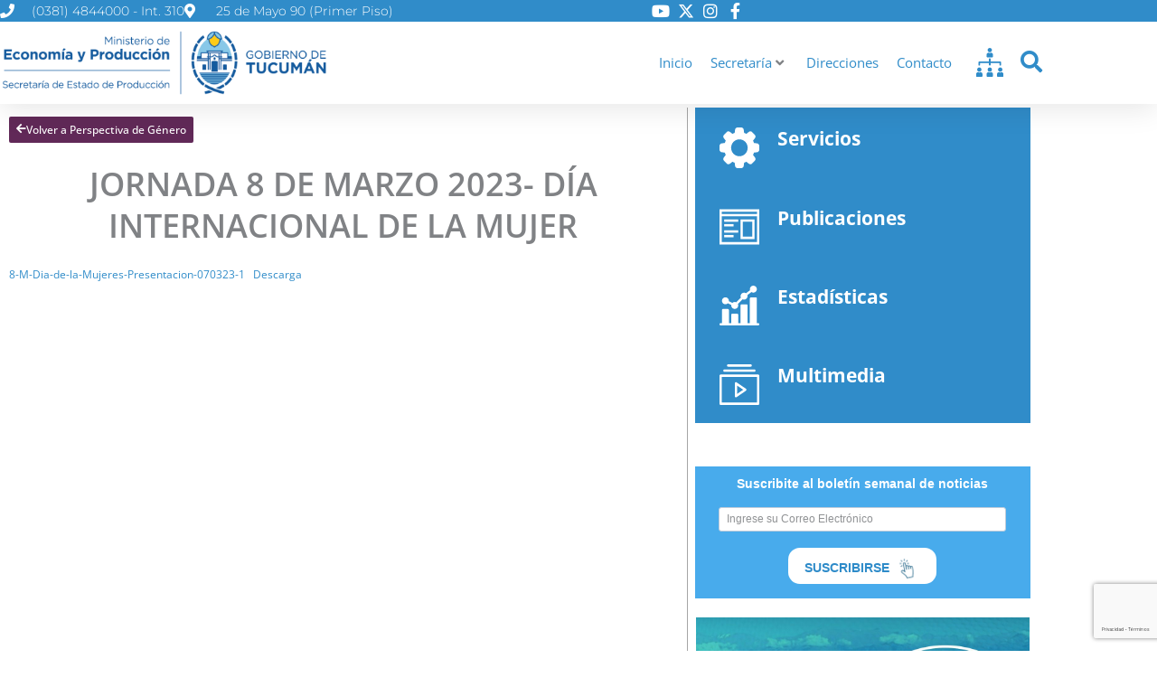

--- FILE ---
content_type: text/html; charset=utf-8
request_url: https://www.google.com/recaptcha/api2/anchor?ar=1&k=6Ld0UjgqAAAAAO7X_6O5mtWsobS7lkq2exNj_DBP&co=aHR0cHM6Ly9wcm9kdWNjaW9udHVjdW1hbi5nb2IuYXI6NDQz&hl=es&v=PoyoqOPhxBO7pBk68S4YbpHZ&size=invisible&anchor-ms=20000&execute-ms=30000&cb=sxehd6ox0k9j
body_size: 48650
content:
<!DOCTYPE HTML><html dir="ltr" lang="es"><head><meta http-equiv="Content-Type" content="text/html; charset=UTF-8">
<meta http-equiv="X-UA-Compatible" content="IE=edge">
<title>reCAPTCHA</title>
<style type="text/css">
/* cyrillic-ext */
@font-face {
  font-family: 'Roboto';
  font-style: normal;
  font-weight: 400;
  font-stretch: 100%;
  src: url(//fonts.gstatic.com/s/roboto/v48/KFO7CnqEu92Fr1ME7kSn66aGLdTylUAMa3GUBHMdazTgWw.woff2) format('woff2');
  unicode-range: U+0460-052F, U+1C80-1C8A, U+20B4, U+2DE0-2DFF, U+A640-A69F, U+FE2E-FE2F;
}
/* cyrillic */
@font-face {
  font-family: 'Roboto';
  font-style: normal;
  font-weight: 400;
  font-stretch: 100%;
  src: url(//fonts.gstatic.com/s/roboto/v48/KFO7CnqEu92Fr1ME7kSn66aGLdTylUAMa3iUBHMdazTgWw.woff2) format('woff2');
  unicode-range: U+0301, U+0400-045F, U+0490-0491, U+04B0-04B1, U+2116;
}
/* greek-ext */
@font-face {
  font-family: 'Roboto';
  font-style: normal;
  font-weight: 400;
  font-stretch: 100%;
  src: url(//fonts.gstatic.com/s/roboto/v48/KFO7CnqEu92Fr1ME7kSn66aGLdTylUAMa3CUBHMdazTgWw.woff2) format('woff2');
  unicode-range: U+1F00-1FFF;
}
/* greek */
@font-face {
  font-family: 'Roboto';
  font-style: normal;
  font-weight: 400;
  font-stretch: 100%;
  src: url(//fonts.gstatic.com/s/roboto/v48/KFO7CnqEu92Fr1ME7kSn66aGLdTylUAMa3-UBHMdazTgWw.woff2) format('woff2');
  unicode-range: U+0370-0377, U+037A-037F, U+0384-038A, U+038C, U+038E-03A1, U+03A3-03FF;
}
/* math */
@font-face {
  font-family: 'Roboto';
  font-style: normal;
  font-weight: 400;
  font-stretch: 100%;
  src: url(//fonts.gstatic.com/s/roboto/v48/KFO7CnqEu92Fr1ME7kSn66aGLdTylUAMawCUBHMdazTgWw.woff2) format('woff2');
  unicode-range: U+0302-0303, U+0305, U+0307-0308, U+0310, U+0312, U+0315, U+031A, U+0326-0327, U+032C, U+032F-0330, U+0332-0333, U+0338, U+033A, U+0346, U+034D, U+0391-03A1, U+03A3-03A9, U+03B1-03C9, U+03D1, U+03D5-03D6, U+03F0-03F1, U+03F4-03F5, U+2016-2017, U+2034-2038, U+203C, U+2040, U+2043, U+2047, U+2050, U+2057, U+205F, U+2070-2071, U+2074-208E, U+2090-209C, U+20D0-20DC, U+20E1, U+20E5-20EF, U+2100-2112, U+2114-2115, U+2117-2121, U+2123-214F, U+2190, U+2192, U+2194-21AE, U+21B0-21E5, U+21F1-21F2, U+21F4-2211, U+2213-2214, U+2216-22FF, U+2308-230B, U+2310, U+2319, U+231C-2321, U+2336-237A, U+237C, U+2395, U+239B-23B7, U+23D0, U+23DC-23E1, U+2474-2475, U+25AF, U+25B3, U+25B7, U+25BD, U+25C1, U+25CA, U+25CC, U+25FB, U+266D-266F, U+27C0-27FF, U+2900-2AFF, U+2B0E-2B11, U+2B30-2B4C, U+2BFE, U+3030, U+FF5B, U+FF5D, U+1D400-1D7FF, U+1EE00-1EEFF;
}
/* symbols */
@font-face {
  font-family: 'Roboto';
  font-style: normal;
  font-weight: 400;
  font-stretch: 100%;
  src: url(//fonts.gstatic.com/s/roboto/v48/KFO7CnqEu92Fr1ME7kSn66aGLdTylUAMaxKUBHMdazTgWw.woff2) format('woff2');
  unicode-range: U+0001-000C, U+000E-001F, U+007F-009F, U+20DD-20E0, U+20E2-20E4, U+2150-218F, U+2190, U+2192, U+2194-2199, U+21AF, U+21E6-21F0, U+21F3, U+2218-2219, U+2299, U+22C4-22C6, U+2300-243F, U+2440-244A, U+2460-24FF, U+25A0-27BF, U+2800-28FF, U+2921-2922, U+2981, U+29BF, U+29EB, U+2B00-2BFF, U+4DC0-4DFF, U+FFF9-FFFB, U+10140-1018E, U+10190-1019C, U+101A0, U+101D0-101FD, U+102E0-102FB, U+10E60-10E7E, U+1D2C0-1D2D3, U+1D2E0-1D37F, U+1F000-1F0FF, U+1F100-1F1AD, U+1F1E6-1F1FF, U+1F30D-1F30F, U+1F315, U+1F31C, U+1F31E, U+1F320-1F32C, U+1F336, U+1F378, U+1F37D, U+1F382, U+1F393-1F39F, U+1F3A7-1F3A8, U+1F3AC-1F3AF, U+1F3C2, U+1F3C4-1F3C6, U+1F3CA-1F3CE, U+1F3D4-1F3E0, U+1F3ED, U+1F3F1-1F3F3, U+1F3F5-1F3F7, U+1F408, U+1F415, U+1F41F, U+1F426, U+1F43F, U+1F441-1F442, U+1F444, U+1F446-1F449, U+1F44C-1F44E, U+1F453, U+1F46A, U+1F47D, U+1F4A3, U+1F4B0, U+1F4B3, U+1F4B9, U+1F4BB, U+1F4BF, U+1F4C8-1F4CB, U+1F4D6, U+1F4DA, U+1F4DF, U+1F4E3-1F4E6, U+1F4EA-1F4ED, U+1F4F7, U+1F4F9-1F4FB, U+1F4FD-1F4FE, U+1F503, U+1F507-1F50B, U+1F50D, U+1F512-1F513, U+1F53E-1F54A, U+1F54F-1F5FA, U+1F610, U+1F650-1F67F, U+1F687, U+1F68D, U+1F691, U+1F694, U+1F698, U+1F6AD, U+1F6B2, U+1F6B9-1F6BA, U+1F6BC, U+1F6C6-1F6CF, U+1F6D3-1F6D7, U+1F6E0-1F6EA, U+1F6F0-1F6F3, U+1F6F7-1F6FC, U+1F700-1F7FF, U+1F800-1F80B, U+1F810-1F847, U+1F850-1F859, U+1F860-1F887, U+1F890-1F8AD, U+1F8B0-1F8BB, U+1F8C0-1F8C1, U+1F900-1F90B, U+1F93B, U+1F946, U+1F984, U+1F996, U+1F9E9, U+1FA00-1FA6F, U+1FA70-1FA7C, U+1FA80-1FA89, U+1FA8F-1FAC6, U+1FACE-1FADC, U+1FADF-1FAE9, U+1FAF0-1FAF8, U+1FB00-1FBFF;
}
/* vietnamese */
@font-face {
  font-family: 'Roboto';
  font-style: normal;
  font-weight: 400;
  font-stretch: 100%;
  src: url(//fonts.gstatic.com/s/roboto/v48/KFO7CnqEu92Fr1ME7kSn66aGLdTylUAMa3OUBHMdazTgWw.woff2) format('woff2');
  unicode-range: U+0102-0103, U+0110-0111, U+0128-0129, U+0168-0169, U+01A0-01A1, U+01AF-01B0, U+0300-0301, U+0303-0304, U+0308-0309, U+0323, U+0329, U+1EA0-1EF9, U+20AB;
}
/* latin-ext */
@font-face {
  font-family: 'Roboto';
  font-style: normal;
  font-weight: 400;
  font-stretch: 100%;
  src: url(//fonts.gstatic.com/s/roboto/v48/KFO7CnqEu92Fr1ME7kSn66aGLdTylUAMa3KUBHMdazTgWw.woff2) format('woff2');
  unicode-range: U+0100-02BA, U+02BD-02C5, U+02C7-02CC, U+02CE-02D7, U+02DD-02FF, U+0304, U+0308, U+0329, U+1D00-1DBF, U+1E00-1E9F, U+1EF2-1EFF, U+2020, U+20A0-20AB, U+20AD-20C0, U+2113, U+2C60-2C7F, U+A720-A7FF;
}
/* latin */
@font-face {
  font-family: 'Roboto';
  font-style: normal;
  font-weight: 400;
  font-stretch: 100%;
  src: url(//fonts.gstatic.com/s/roboto/v48/KFO7CnqEu92Fr1ME7kSn66aGLdTylUAMa3yUBHMdazQ.woff2) format('woff2');
  unicode-range: U+0000-00FF, U+0131, U+0152-0153, U+02BB-02BC, U+02C6, U+02DA, U+02DC, U+0304, U+0308, U+0329, U+2000-206F, U+20AC, U+2122, U+2191, U+2193, U+2212, U+2215, U+FEFF, U+FFFD;
}
/* cyrillic-ext */
@font-face {
  font-family: 'Roboto';
  font-style: normal;
  font-weight: 500;
  font-stretch: 100%;
  src: url(//fonts.gstatic.com/s/roboto/v48/KFO7CnqEu92Fr1ME7kSn66aGLdTylUAMa3GUBHMdazTgWw.woff2) format('woff2');
  unicode-range: U+0460-052F, U+1C80-1C8A, U+20B4, U+2DE0-2DFF, U+A640-A69F, U+FE2E-FE2F;
}
/* cyrillic */
@font-face {
  font-family: 'Roboto';
  font-style: normal;
  font-weight: 500;
  font-stretch: 100%;
  src: url(//fonts.gstatic.com/s/roboto/v48/KFO7CnqEu92Fr1ME7kSn66aGLdTylUAMa3iUBHMdazTgWw.woff2) format('woff2');
  unicode-range: U+0301, U+0400-045F, U+0490-0491, U+04B0-04B1, U+2116;
}
/* greek-ext */
@font-face {
  font-family: 'Roboto';
  font-style: normal;
  font-weight: 500;
  font-stretch: 100%;
  src: url(//fonts.gstatic.com/s/roboto/v48/KFO7CnqEu92Fr1ME7kSn66aGLdTylUAMa3CUBHMdazTgWw.woff2) format('woff2');
  unicode-range: U+1F00-1FFF;
}
/* greek */
@font-face {
  font-family: 'Roboto';
  font-style: normal;
  font-weight: 500;
  font-stretch: 100%;
  src: url(//fonts.gstatic.com/s/roboto/v48/KFO7CnqEu92Fr1ME7kSn66aGLdTylUAMa3-UBHMdazTgWw.woff2) format('woff2');
  unicode-range: U+0370-0377, U+037A-037F, U+0384-038A, U+038C, U+038E-03A1, U+03A3-03FF;
}
/* math */
@font-face {
  font-family: 'Roboto';
  font-style: normal;
  font-weight: 500;
  font-stretch: 100%;
  src: url(//fonts.gstatic.com/s/roboto/v48/KFO7CnqEu92Fr1ME7kSn66aGLdTylUAMawCUBHMdazTgWw.woff2) format('woff2');
  unicode-range: U+0302-0303, U+0305, U+0307-0308, U+0310, U+0312, U+0315, U+031A, U+0326-0327, U+032C, U+032F-0330, U+0332-0333, U+0338, U+033A, U+0346, U+034D, U+0391-03A1, U+03A3-03A9, U+03B1-03C9, U+03D1, U+03D5-03D6, U+03F0-03F1, U+03F4-03F5, U+2016-2017, U+2034-2038, U+203C, U+2040, U+2043, U+2047, U+2050, U+2057, U+205F, U+2070-2071, U+2074-208E, U+2090-209C, U+20D0-20DC, U+20E1, U+20E5-20EF, U+2100-2112, U+2114-2115, U+2117-2121, U+2123-214F, U+2190, U+2192, U+2194-21AE, U+21B0-21E5, U+21F1-21F2, U+21F4-2211, U+2213-2214, U+2216-22FF, U+2308-230B, U+2310, U+2319, U+231C-2321, U+2336-237A, U+237C, U+2395, U+239B-23B7, U+23D0, U+23DC-23E1, U+2474-2475, U+25AF, U+25B3, U+25B7, U+25BD, U+25C1, U+25CA, U+25CC, U+25FB, U+266D-266F, U+27C0-27FF, U+2900-2AFF, U+2B0E-2B11, U+2B30-2B4C, U+2BFE, U+3030, U+FF5B, U+FF5D, U+1D400-1D7FF, U+1EE00-1EEFF;
}
/* symbols */
@font-face {
  font-family: 'Roboto';
  font-style: normal;
  font-weight: 500;
  font-stretch: 100%;
  src: url(//fonts.gstatic.com/s/roboto/v48/KFO7CnqEu92Fr1ME7kSn66aGLdTylUAMaxKUBHMdazTgWw.woff2) format('woff2');
  unicode-range: U+0001-000C, U+000E-001F, U+007F-009F, U+20DD-20E0, U+20E2-20E4, U+2150-218F, U+2190, U+2192, U+2194-2199, U+21AF, U+21E6-21F0, U+21F3, U+2218-2219, U+2299, U+22C4-22C6, U+2300-243F, U+2440-244A, U+2460-24FF, U+25A0-27BF, U+2800-28FF, U+2921-2922, U+2981, U+29BF, U+29EB, U+2B00-2BFF, U+4DC0-4DFF, U+FFF9-FFFB, U+10140-1018E, U+10190-1019C, U+101A0, U+101D0-101FD, U+102E0-102FB, U+10E60-10E7E, U+1D2C0-1D2D3, U+1D2E0-1D37F, U+1F000-1F0FF, U+1F100-1F1AD, U+1F1E6-1F1FF, U+1F30D-1F30F, U+1F315, U+1F31C, U+1F31E, U+1F320-1F32C, U+1F336, U+1F378, U+1F37D, U+1F382, U+1F393-1F39F, U+1F3A7-1F3A8, U+1F3AC-1F3AF, U+1F3C2, U+1F3C4-1F3C6, U+1F3CA-1F3CE, U+1F3D4-1F3E0, U+1F3ED, U+1F3F1-1F3F3, U+1F3F5-1F3F7, U+1F408, U+1F415, U+1F41F, U+1F426, U+1F43F, U+1F441-1F442, U+1F444, U+1F446-1F449, U+1F44C-1F44E, U+1F453, U+1F46A, U+1F47D, U+1F4A3, U+1F4B0, U+1F4B3, U+1F4B9, U+1F4BB, U+1F4BF, U+1F4C8-1F4CB, U+1F4D6, U+1F4DA, U+1F4DF, U+1F4E3-1F4E6, U+1F4EA-1F4ED, U+1F4F7, U+1F4F9-1F4FB, U+1F4FD-1F4FE, U+1F503, U+1F507-1F50B, U+1F50D, U+1F512-1F513, U+1F53E-1F54A, U+1F54F-1F5FA, U+1F610, U+1F650-1F67F, U+1F687, U+1F68D, U+1F691, U+1F694, U+1F698, U+1F6AD, U+1F6B2, U+1F6B9-1F6BA, U+1F6BC, U+1F6C6-1F6CF, U+1F6D3-1F6D7, U+1F6E0-1F6EA, U+1F6F0-1F6F3, U+1F6F7-1F6FC, U+1F700-1F7FF, U+1F800-1F80B, U+1F810-1F847, U+1F850-1F859, U+1F860-1F887, U+1F890-1F8AD, U+1F8B0-1F8BB, U+1F8C0-1F8C1, U+1F900-1F90B, U+1F93B, U+1F946, U+1F984, U+1F996, U+1F9E9, U+1FA00-1FA6F, U+1FA70-1FA7C, U+1FA80-1FA89, U+1FA8F-1FAC6, U+1FACE-1FADC, U+1FADF-1FAE9, U+1FAF0-1FAF8, U+1FB00-1FBFF;
}
/* vietnamese */
@font-face {
  font-family: 'Roboto';
  font-style: normal;
  font-weight: 500;
  font-stretch: 100%;
  src: url(//fonts.gstatic.com/s/roboto/v48/KFO7CnqEu92Fr1ME7kSn66aGLdTylUAMa3OUBHMdazTgWw.woff2) format('woff2');
  unicode-range: U+0102-0103, U+0110-0111, U+0128-0129, U+0168-0169, U+01A0-01A1, U+01AF-01B0, U+0300-0301, U+0303-0304, U+0308-0309, U+0323, U+0329, U+1EA0-1EF9, U+20AB;
}
/* latin-ext */
@font-face {
  font-family: 'Roboto';
  font-style: normal;
  font-weight: 500;
  font-stretch: 100%;
  src: url(//fonts.gstatic.com/s/roboto/v48/KFO7CnqEu92Fr1ME7kSn66aGLdTylUAMa3KUBHMdazTgWw.woff2) format('woff2');
  unicode-range: U+0100-02BA, U+02BD-02C5, U+02C7-02CC, U+02CE-02D7, U+02DD-02FF, U+0304, U+0308, U+0329, U+1D00-1DBF, U+1E00-1E9F, U+1EF2-1EFF, U+2020, U+20A0-20AB, U+20AD-20C0, U+2113, U+2C60-2C7F, U+A720-A7FF;
}
/* latin */
@font-face {
  font-family: 'Roboto';
  font-style: normal;
  font-weight: 500;
  font-stretch: 100%;
  src: url(//fonts.gstatic.com/s/roboto/v48/KFO7CnqEu92Fr1ME7kSn66aGLdTylUAMa3yUBHMdazQ.woff2) format('woff2');
  unicode-range: U+0000-00FF, U+0131, U+0152-0153, U+02BB-02BC, U+02C6, U+02DA, U+02DC, U+0304, U+0308, U+0329, U+2000-206F, U+20AC, U+2122, U+2191, U+2193, U+2212, U+2215, U+FEFF, U+FFFD;
}
/* cyrillic-ext */
@font-face {
  font-family: 'Roboto';
  font-style: normal;
  font-weight: 900;
  font-stretch: 100%;
  src: url(//fonts.gstatic.com/s/roboto/v48/KFO7CnqEu92Fr1ME7kSn66aGLdTylUAMa3GUBHMdazTgWw.woff2) format('woff2');
  unicode-range: U+0460-052F, U+1C80-1C8A, U+20B4, U+2DE0-2DFF, U+A640-A69F, U+FE2E-FE2F;
}
/* cyrillic */
@font-face {
  font-family: 'Roboto';
  font-style: normal;
  font-weight: 900;
  font-stretch: 100%;
  src: url(//fonts.gstatic.com/s/roboto/v48/KFO7CnqEu92Fr1ME7kSn66aGLdTylUAMa3iUBHMdazTgWw.woff2) format('woff2');
  unicode-range: U+0301, U+0400-045F, U+0490-0491, U+04B0-04B1, U+2116;
}
/* greek-ext */
@font-face {
  font-family: 'Roboto';
  font-style: normal;
  font-weight: 900;
  font-stretch: 100%;
  src: url(//fonts.gstatic.com/s/roboto/v48/KFO7CnqEu92Fr1ME7kSn66aGLdTylUAMa3CUBHMdazTgWw.woff2) format('woff2');
  unicode-range: U+1F00-1FFF;
}
/* greek */
@font-face {
  font-family: 'Roboto';
  font-style: normal;
  font-weight: 900;
  font-stretch: 100%;
  src: url(//fonts.gstatic.com/s/roboto/v48/KFO7CnqEu92Fr1ME7kSn66aGLdTylUAMa3-UBHMdazTgWw.woff2) format('woff2');
  unicode-range: U+0370-0377, U+037A-037F, U+0384-038A, U+038C, U+038E-03A1, U+03A3-03FF;
}
/* math */
@font-face {
  font-family: 'Roboto';
  font-style: normal;
  font-weight: 900;
  font-stretch: 100%;
  src: url(//fonts.gstatic.com/s/roboto/v48/KFO7CnqEu92Fr1ME7kSn66aGLdTylUAMawCUBHMdazTgWw.woff2) format('woff2');
  unicode-range: U+0302-0303, U+0305, U+0307-0308, U+0310, U+0312, U+0315, U+031A, U+0326-0327, U+032C, U+032F-0330, U+0332-0333, U+0338, U+033A, U+0346, U+034D, U+0391-03A1, U+03A3-03A9, U+03B1-03C9, U+03D1, U+03D5-03D6, U+03F0-03F1, U+03F4-03F5, U+2016-2017, U+2034-2038, U+203C, U+2040, U+2043, U+2047, U+2050, U+2057, U+205F, U+2070-2071, U+2074-208E, U+2090-209C, U+20D0-20DC, U+20E1, U+20E5-20EF, U+2100-2112, U+2114-2115, U+2117-2121, U+2123-214F, U+2190, U+2192, U+2194-21AE, U+21B0-21E5, U+21F1-21F2, U+21F4-2211, U+2213-2214, U+2216-22FF, U+2308-230B, U+2310, U+2319, U+231C-2321, U+2336-237A, U+237C, U+2395, U+239B-23B7, U+23D0, U+23DC-23E1, U+2474-2475, U+25AF, U+25B3, U+25B7, U+25BD, U+25C1, U+25CA, U+25CC, U+25FB, U+266D-266F, U+27C0-27FF, U+2900-2AFF, U+2B0E-2B11, U+2B30-2B4C, U+2BFE, U+3030, U+FF5B, U+FF5D, U+1D400-1D7FF, U+1EE00-1EEFF;
}
/* symbols */
@font-face {
  font-family: 'Roboto';
  font-style: normal;
  font-weight: 900;
  font-stretch: 100%;
  src: url(//fonts.gstatic.com/s/roboto/v48/KFO7CnqEu92Fr1ME7kSn66aGLdTylUAMaxKUBHMdazTgWw.woff2) format('woff2');
  unicode-range: U+0001-000C, U+000E-001F, U+007F-009F, U+20DD-20E0, U+20E2-20E4, U+2150-218F, U+2190, U+2192, U+2194-2199, U+21AF, U+21E6-21F0, U+21F3, U+2218-2219, U+2299, U+22C4-22C6, U+2300-243F, U+2440-244A, U+2460-24FF, U+25A0-27BF, U+2800-28FF, U+2921-2922, U+2981, U+29BF, U+29EB, U+2B00-2BFF, U+4DC0-4DFF, U+FFF9-FFFB, U+10140-1018E, U+10190-1019C, U+101A0, U+101D0-101FD, U+102E0-102FB, U+10E60-10E7E, U+1D2C0-1D2D3, U+1D2E0-1D37F, U+1F000-1F0FF, U+1F100-1F1AD, U+1F1E6-1F1FF, U+1F30D-1F30F, U+1F315, U+1F31C, U+1F31E, U+1F320-1F32C, U+1F336, U+1F378, U+1F37D, U+1F382, U+1F393-1F39F, U+1F3A7-1F3A8, U+1F3AC-1F3AF, U+1F3C2, U+1F3C4-1F3C6, U+1F3CA-1F3CE, U+1F3D4-1F3E0, U+1F3ED, U+1F3F1-1F3F3, U+1F3F5-1F3F7, U+1F408, U+1F415, U+1F41F, U+1F426, U+1F43F, U+1F441-1F442, U+1F444, U+1F446-1F449, U+1F44C-1F44E, U+1F453, U+1F46A, U+1F47D, U+1F4A3, U+1F4B0, U+1F4B3, U+1F4B9, U+1F4BB, U+1F4BF, U+1F4C8-1F4CB, U+1F4D6, U+1F4DA, U+1F4DF, U+1F4E3-1F4E6, U+1F4EA-1F4ED, U+1F4F7, U+1F4F9-1F4FB, U+1F4FD-1F4FE, U+1F503, U+1F507-1F50B, U+1F50D, U+1F512-1F513, U+1F53E-1F54A, U+1F54F-1F5FA, U+1F610, U+1F650-1F67F, U+1F687, U+1F68D, U+1F691, U+1F694, U+1F698, U+1F6AD, U+1F6B2, U+1F6B9-1F6BA, U+1F6BC, U+1F6C6-1F6CF, U+1F6D3-1F6D7, U+1F6E0-1F6EA, U+1F6F0-1F6F3, U+1F6F7-1F6FC, U+1F700-1F7FF, U+1F800-1F80B, U+1F810-1F847, U+1F850-1F859, U+1F860-1F887, U+1F890-1F8AD, U+1F8B0-1F8BB, U+1F8C0-1F8C1, U+1F900-1F90B, U+1F93B, U+1F946, U+1F984, U+1F996, U+1F9E9, U+1FA00-1FA6F, U+1FA70-1FA7C, U+1FA80-1FA89, U+1FA8F-1FAC6, U+1FACE-1FADC, U+1FADF-1FAE9, U+1FAF0-1FAF8, U+1FB00-1FBFF;
}
/* vietnamese */
@font-face {
  font-family: 'Roboto';
  font-style: normal;
  font-weight: 900;
  font-stretch: 100%;
  src: url(//fonts.gstatic.com/s/roboto/v48/KFO7CnqEu92Fr1ME7kSn66aGLdTylUAMa3OUBHMdazTgWw.woff2) format('woff2');
  unicode-range: U+0102-0103, U+0110-0111, U+0128-0129, U+0168-0169, U+01A0-01A1, U+01AF-01B0, U+0300-0301, U+0303-0304, U+0308-0309, U+0323, U+0329, U+1EA0-1EF9, U+20AB;
}
/* latin-ext */
@font-face {
  font-family: 'Roboto';
  font-style: normal;
  font-weight: 900;
  font-stretch: 100%;
  src: url(//fonts.gstatic.com/s/roboto/v48/KFO7CnqEu92Fr1ME7kSn66aGLdTylUAMa3KUBHMdazTgWw.woff2) format('woff2');
  unicode-range: U+0100-02BA, U+02BD-02C5, U+02C7-02CC, U+02CE-02D7, U+02DD-02FF, U+0304, U+0308, U+0329, U+1D00-1DBF, U+1E00-1E9F, U+1EF2-1EFF, U+2020, U+20A0-20AB, U+20AD-20C0, U+2113, U+2C60-2C7F, U+A720-A7FF;
}
/* latin */
@font-face {
  font-family: 'Roboto';
  font-style: normal;
  font-weight: 900;
  font-stretch: 100%;
  src: url(//fonts.gstatic.com/s/roboto/v48/KFO7CnqEu92Fr1ME7kSn66aGLdTylUAMa3yUBHMdazQ.woff2) format('woff2');
  unicode-range: U+0000-00FF, U+0131, U+0152-0153, U+02BB-02BC, U+02C6, U+02DA, U+02DC, U+0304, U+0308, U+0329, U+2000-206F, U+20AC, U+2122, U+2191, U+2193, U+2212, U+2215, U+FEFF, U+FFFD;
}

</style>
<link rel="stylesheet" type="text/css" href="https://www.gstatic.com/recaptcha/releases/PoyoqOPhxBO7pBk68S4YbpHZ/styles__ltr.css">
<script nonce="nZO3xWgixtH5YKWE_YxqYQ" type="text/javascript">window['__recaptcha_api'] = 'https://www.google.com/recaptcha/api2/';</script>
<script type="text/javascript" src="https://www.gstatic.com/recaptcha/releases/PoyoqOPhxBO7pBk68S4YbpHZ/recaptcha__es.js" nonce="nZO3xWgixtH5YKWE_YxqYQ">
      
    </script></head>
<body><div id="rc-anchor-alert" class="rc-anchor-alert"></div>
<input type="hidden" id="recaptcha-token" value="[base64]">
<script type="text/javascript" nonce="nZO3xWgixtH5YKWE_YxqYQ">
      recaptcha.anchor.Main.init("[\x22ainput\x22,[\x22bgdata\x22,\x22\x22,\[base64]/[base64]/[base64]/bmV3IHJbeF0oY1swXSk6RT09Mj9uZXcgclt4XShjWzBdLGNbMV0pOkU9PTM/bmV3IHJbeF0oY1swXSxjWzFdLGNbMl0pOkU9PTQ/[base64]/[base64]/[base64]/[base64]/[base64]/[base64]/[base64]/[base64]\x22,\[base64]\\u003d\\u003d\x22,\x22YcK5wow7S8Kpw5ArwrvCoR0VwolQw4nDgCbDvDshIcOaFMOEYTdzwoMmXMKYHMOfdxp7BGDDvQ3Dr3DCgx/[base64]/wpMQw4xvwrgCw5XCmH3CujgFNMOmAjwcTMOdDsOKJDfCqhokD0hxEAAQI8Kbw4tPw7svwpXDucOVCcOhA8OYw6zCgMOiWGHDisKkw4/Doh8BwqpAwrnCkMKUGcKpK8OwGRBBwoFFcMOCOllCwpfDnTTDtn1Nwp87FxTDv8KqHkFKCDjDt8OjwoQAG8Kgwo7Co8O/[base64]/w55XeGbCucOPRyIrwpgAcMKNb8OOwo3Dk8KjJ31ewrA3wpgMNcOqw7c1CMKRw6EKa8KJwp8eScOgwroJPcK2IcOTDMKMFMOQdsO8HBbCn8KZw79nwpTDlhvCrkfCtsKswpUnfUozLgDCgsOVwrbDoDTCvsKPSsKmMwAufcKgwrxwEMOJwqMZYsOlwqpZS8O/H8Ocw7MhfMK6BsOswpjCqVdDw4UCD1HCp3vCo8K1wofDunYpKR7DhMOLwp0Nw4XCjsOnwqbDk0PDo1EsBXEUN8O2wpJdXsOtw7bCpMKiQMKCPcKowrYTwpjDqWnCiMKyQHIJMD7DhMKbIcO+wobDlsKgSArCnDXDsV5cw7/Cl8O1wocUwqLCkEjDg0rDqDlvcVY3IcK3UsO/ZsOnw6EuwrdDdgnDoVBow5tHP23DlsOLwqJqR8KFwrAxTWtTwp5+w7gvf8OHPjTDpD5vacORDFMnZsKKw6sKw4PDvcKBUybDul/DhDDChsK6NQHChsKtw5bDtibDmcOdw4TDsBdew7vCiMO+DCRswqA5w4AmBB3DkgRUM8O5wpZjw5XDnx1pwpF9WMOSQsKJwpzClcObwpDDpmpmwoJcwrnCqMOWwoPDryTDv8OsEMOvwozDujAdenVhFivCssO2wqJjw4MHwpwdPMKhLsKCwpXDvBfCt1cTw753T2/DgcKgwrBCem5yOcKtwrtSeMOTdH4+w41DwrImNXnChcOLw7LCvMOqMV8Ew77DjcKgwqPDoRDDmkfDoXXCpsOow4BDwrwfw67DuA7DnjMYw6w6ZjLDjsK2PBzCo8KOFwLDtcOkVsKEEzzDr8K2w7PCrVM/acOUw5TCpycVw5hVwqrDpBAnw4gcZiF6WcOkwpN7w7wqw65xJ1pSw70awoVeR0ghcMOsw6bDij1lwpxsCg48dyzDu8Krw4Z8XsOwJ8OdLsOZCMKcwqHCpSUFw6/Cs8KtMsKlw4tFIsOtcTF2NmFjwohIwpB2FMOrDVjDnT8nAcONworDvcKMw4ggBynDucO/YV1lEcKKwoLCocKBw4rDiMOuwpvDn8O0w5/Co3xGQ8KVwqsZVSwvw6LDpj3Dj8Oyw7/Dh8OITMOhwonCtMKQwqHCnSx1wqsRXcOpwotDwqpuw7jDvMOTBWPCt3jCpTpYw4sBOcOfwrXDicKaRcOJw7jCvMK+w6phPiXDqsK8wr3Ci8O/SnPDnXVowqbDrgkiw73CtV3Ck3FiU0tQT8OWE3lqdl3Di1jCncOAwqzClcOkA2fChW/ClTcEfQHCoMO1w710w79RwpR3woZJQjPCokPDvcKAcsOCIcKeSzALwojCiE8lw7vCrXrCpsOLZ8O2QyzCqsOnwpzDu8Kgw7Few67CosOCwpvCtlpcwppdH0/[base64]/ChcOreHxsC3g9RsKOEkwRw45QQcOXw6TDjU8/DVLCiC/CmDgwUMKCwqlaV3A3VkLCjcKNw7FNGsOze8KnfBpswpVmw6zCvW3Cq8KCwoTDscKhw7fDvTM3wqrCv2okwqPCt8O0Z8ORw43DoMKXJUbCsMKhSsOod8Khw4pgesO3bGbCssKfAyXCmMOdwo7DmcOfLsO4w5fDiwHCicOGWMO/woYuAn/[base64]/[base64]/CucOFw5I0RcKPHm/Cg3rDjyvCsMKtw4TCvnvCucOyczUhUh/CkQnDi8O8C8Kwen3CmMKSWGsJV8KLRV/[base64]/CjiFkwofCusOaAjlLw6Biw6HCpMKtwo8IOsKswroXwp3Dr8OMVcKdGMOyw5YAAQPCo8O1w6JgLTnDqkfCjR88w6rCrRkywq7CkcOHKsKCEyURw5nDhMKXLBTDkcKkJzjDlmXDrG/DjRkSU8O3PcKyQsKKw4V5wqo0wrDDuMOIwqfCnS/CocOXwpQvw7TDvVnDhnJPbxQ6Ej3Cn8KHwqEdBsOjwqRMwqARw51bcMK+w7TCl8OpbBd6I8OOwpJUw5zCiwN/McO3YW7CrsOjcsKGYcOcw5lXw5URecO9PsOkIMOpw7HClcKfw4nCg8O5Ph/Cp8OGwqAIw4LDoVkMwrtfwrnDiQYZwo/ChT96wo/DjcKKahEoJcK/w7AzHnvDln3DhMKqwpQ7wq7CmFfCtsKfw5gQXAQJwpIqw6rDmMKHesKqw5fDmsKWw7cSw6DCrsOiwq8KEcKrwokLw67CixIPADQAw7fDuHghw6zCr8O9K8OFwrJAFsKQXMOrwpQDwpbCocOlwqDDqTvDlCPDgy7DhgPCucOUU1TDk8O/w5l1PgDCmwLCrWXCkC/Dqx1YwobCvMOgNH0Two45w4zDiMODwo0ZMMKjUcKiw5cWwptaQ8K7w6fClsOVw5BaSMOybA7CphPDq8KDRkrCnG9nK8KMw5xfw7LClcOUCQfCgCkDGMKoKMK2IyYkw5gLMsORfcOodMOKw6VZwrt/YMOxw6oeKCZkwpRrYsKBwqpqwr1Bw47CpRtoLsOswqFew44dw4/CgMOuwqrCusO7csKFckEkw7NPSMOUwofCgS7CoMKhwoDCp8KTEivClgHCi8OyRMOce2MYNR4vw7vDrsOsw5UUwqFkw5JKw7BgDA5YPEslwr3Cr1FDKcONwo7CjsK6dwfDn8KvS2ovwqUDDsOGwp/Dk8OQw5FQJ00/wpN/UcKzDxPDqMOEwos1w7zDucODKMKwGsOPacOyMMOow7fDl8OXw73DmnLChMKUScKWwqR9BmnDk13DksO4w6jDusKPw4/Cu3nClcOSwpcnQcOmX8K9a1Qpw65Cw6ITTXgTNMKIRyHCpm7CqsOJc1HDkj3DtjkPMcKgw7LCnMORw5cQw7lKw7xhRsOse8KwcsKIw5MEe8Klwpg9LSXDh8KiO8Krwq7DgMOnacKQfyXCtHAXw6FMTC7CtHYEOMKqwo3Dik/Dv2B0D8OneGfCsCbCtsKyb8OiwoLCiVYNMMOaOsKBwogVwp7DplzDoRhpw5PCocOZY8OfTMKyw41Cw44Xb8OACHUow5kdUy7CgsKEw5duM8OLwo7Dk3hKAcORwpPDm8KYw5jDugxBXsK/WMKVwqAvP0hIw6U2wpLDscKFwpMzfiXCpifDgsKBw41xw6hxwqfCon9FBMO1akhGw63DtH/DgMOfw61wwrjChsKoDFFAecO4wqXCpcK8OcO4wqJVw6wvwoQeL8OvwrLCsMKVw7HDgcOewqsFUcO2KUrDhRlywpFlw6J0BcOdInlDQTrCtsKbYTh5Jlt/wqg+wqLCpxjCnXFrw7Y/LMOzR8Orwpt/dMOSCDhHwr/[base64]/Dk33CkHgCwo3Cv37ClcOTQXknHmPCuDHDnsOcw6bCp8OuT3LCiS3Dp8K4SsO8w57Cgz9Lw5IXacOVaQF5LMK9w7gxwrzDiT9Sc8KuPRROw7bDlcKIwp/CscKEwoTCoMOqw5l5FsO4wqMswrzCjsKnO1spw7DDl8KZwoLDocKgGMKPw68WdUh2w4oFw7p9IXR2w5sqGcK9w7sNC0PDkwF9bkHCpMKCw5XDhMKywp9yam/DoRLCjDzCh8O/NwTDgwvCl8Kbwo1kwqbDksKEa8KgwpE+ESJ0wo3Dj8KrUTRICcOSXMOjBUnCh8OCwpBlE8KhOTEQw5bCu8OzSsKDw7PDgR7ChGcsGTUhSA3DksKnwpPDrxwgZ8K8L8OUw6LDv8O0c8OWw7AFDsOEwrl/wqVowrPCmsKLIcKTwrDDscKRKMOLw4vDh8Ocw5XDlnLDtiVGw7hJN8Kvwr3Ch8KnTsKVw6vDgsO2BzI/w5HDssO8L8KLRMKEwq4vUcO6PcKUw5EddcKQcW1swrrCscKYES10UMKrw47DjD5oewrCusOUAsOSakspRkDDg8KDViJMThgsBsKXX1vChsOMZMKZLsO/wofCnsKEVwHCs1JCw7bDiMOhwpjCicOeSSXCrkTClcOuw4weSCvChMO+w5LCocKcDMKrw6U4SSPCoXgSLRnDl8KfNDbDjgLDsh9bwqBWWTjCr0wSw5vDuiw/wqvCh8OYw5nCiwvDmMKcw4lEwqnDucO7w5djw59Mwp7ChxnCmcObYxEVU8OXPyEbG8OiwpTCjcOGw73CocKbw5/CqsK/U3zDm8OiwpTCv8OSEUx9wpxaazhFYsKcKcOmYcOywoAJw7c4OTZSwpzDtG9sw5E2w6/Cj00owoXCmMKxwq/CiyFaeyF8byvChsOMEQJHwodnVcOKw4daZcO/DMKZw4jDlB7DpcKLw4PChx9rwqrDgwTDlMKVaMKww7/Chiw6w55dQsKbw64RLxbCvBBEMMKVwp3DhcKPw6LCiiwpwq0DPXbCugPCjTDChMOPYx4Qw4fDn8O8w4fDhMOEwpPDi8OJOhDCuMKVw6XCqUhPwoLCmyDDgsOiZsKpw6bCjMKuchDDsFrChMK/D8K4wrnDvGpgw7fCgMO4w7h9LMKJHkfCu8K6d21Mw47CiEVjRsORwoRDbsKuw7NdwpkNwpchwpoiaMKPw7/CnsK3wp7CjMKkBm/[base64]/DpQPCllQPwp4wD8K+w5fCmMOJPiESwpLCmyjCkj1bwpAmw5fClE04WzQewpbCtcKwIcKiDT7CrEjCgcK2w5jDpkNOR8KmYETDgh/Cr8Owwp5uAh/Cq8KCcTQkHk7Dt8Onwptzw7bDicOLw5LCn8OJw7/CjDPCk2kjIUoTw5DCqsO/CzXDisOqwo16wqDDqMOHwoLCrsOSw6/[base64]/[base64]/[base64]/DscOww7IYCnPDiVcbwqDDgjPCr19OwoDDm8KHEyPDhE3CrMO3I2zDilPCsMOvL8O0eMKMw4nCosKww4ksw7vCg8KLbWDCnWHCmGvCvRZpwp/DuGgTaFxWGsOudMK3w4fCo8KHEsOcwrMpKsOuwo/Dr8KGw5LCgsKDwpnCsSbDnBXCqXpyMVbDuRfCihTChMOdAcKpOWoCKTXCuMOGLn/DisK/w7rDtMOVKSUTwpfDmg/CqcKAwqliw7IYI8K9GsKWRcKaMTfDnGnCoMOaO0FGw5d4w7hywofDh0ZnbmIZJsOfw4VrXynChMK+WsKJGcKOw6Naw6PDrTbCn0bChSPDlcKLIsKACHR9RS1FfMKUGMOxQsOfFzpCw6rCjmjCusOeZsKHw4rCi8KywpA/ecKqwrXDoHvCrsKNwovCiSdNwpRQw5rCqMKew5rCtGvDhEAHwoTCu8OEw748wp3CtREywr/CmFhHZcOnacO1wpRmw79bwojCusOtEBgDw6lSw7LCumLDtX3DkGXDukoVw4FlTMKcUGHDmCoXe2URWMKKwprCgSllw5zDuMOcw5zDlWh8O0Ivw5PDrFnDvHYvAh9eQcKcw5ojdMOrw6/[base64]/DksK0w7DCq8KOc8KvwrRkYSUQETfCqgzCscOjHcK/XmXDtk5qaMKbwrgtw7RhworChcOowpvCosKHDcO8QjjDv8OYwrHCjkR7wpsVT8K1w5psUMOdH0rDqHLCljUdA8KXXFDDh8Kywp/CjzvDsSTCjsKzb2FawrLCvCnChmbChhVaD8KMacOaJxHDucKjwqDDisKufkjCsWs6CcOlSsOXwoZWw6LChcKYHMKCw6jCnwPCjxjCmEEXS8K8cwEzw5nCtS1QQ8Oaw6nClDjDkXMOwrFawowlBW3CrFLCo23DpBTDmXLCkiLCtMOcwqc/w4tYw7PCom0ZwqN0wp3Clm/Cp8KBw7rDgcOrJMOcwotnLj1Jwq/[base64]/[base64]/CmMKRecO+CMK/wpspw63DqXnDl8KFJTjDmxnCpMOmw5tSMT7Dl3N9w70/wrUOKRLDoMOzwq9EJCnDg8KDSh7CgR8WwrvDnTfCi1fCuR15wpjCpCXDiCBsLEdqw5rCsH/CmMKURzBoc8ODMljCqcO6w7TDqDXCm8KpBTRiw4YXw4RecTHDuTbDucOjwrM9w5bCskzDlSQpw6DDhlhvT24dw5xywp/[base64]/CiioPRsOsworDoMKpw75fPG9/a0vDrMKgw7oiQMObOFfDjsKHNEDDq8OVw7FmRMKtK8KtYcKiCsKSwrRtwqXCliUpwo5vw7TDpxZowr/[base64]/[base64]/Cr8K/[base64]/[base64]/Cl8OECsO2wq7Ck8OdbMOpwpECY8K8w78Kwq3CssOrXiccw74dw7VJw6IPw4/Ds8ODSMKwwpchc0rChzAgwoo7WyUowot3w6XDhsOvwpXDn8K+w4VUwph3OQLDhMKywrLCq2rCksO+McKVw6HClMKDScK7P8OGdArDkMKfSkjDmcKDVsO5dGvCj8OYesObw5p/[base64]/Cuz9gwqMdw4V/H8ObWFErUcKWEnrDlDhlwrRJwqPDhcOvVcK1aMO/wp1bw57CgsKCScKDfMKvS8KnGmIOw4XCp8KOAVzCuE3DiMKYQRolXDoWLQTCgsObFsOKw5xIOsOmw4FgN17CuS3CgVvCrUfCg8OHfBfDjMOEPMKmw6U5GMKdfx/Dq8KoMiVkf8OmFXN2w5IxBcK8byHCicOywoDCvg1bR8KQRw4cwqAOwq/Cp8OYFsO4VcOVw6Z6wpXDocKfw7vDl1Q3OMO8wo9qwr7Dml8Fw6XDt2bCtcKZwqpgwpLCny/[base64]/[base64]/DlCfDrELCn8KddB11wrJXw6l/w6PDisKGclkmwq/ClsKWwpPCl8KdwqvCgsORR3LCpQkONMKfwq3Dlmc9w61UbzXDtRdjwqDDjMKtaRfDuMKrZ8OFwofDkh8rbsONwr/ClGdmc8OqwpIMw7NOw7fCghHDqCIaGMORw7wTw487w6gCa8OjVS/Dl8K1w59NGsKqY8KHDEXDqcKRGR4jw7sPw73DpcKJRArDjsOBS8K7O8KsPMO/CcKPMsOdwrvCrydhwpRUf8O+G8KVw4F9w40NZ8OzQsKFRsOwIMKLw5gvJUPCmnDDncODwpfDhMOFYsKbw7vDh8OJw5xDMcO/DsOhw6pwwoRywpFBwrB4w5fCs8OSw57DnWZzRsKwe8KZw6hkwrfCjMKQw7gaXCx/w6PCvEdwXjnCjGMMKcKGw6MmwqjCighpwoPDpjbDi8O0wrjDo8OVw73CnMKowqxoR8K4ZQ/CrcOMPcKVQ8KfwqIrw6XDslAuwoLDoXRuw4HDpG9efhPCkmvCqcKTw6bDhcOWw4NmMHBUw6PCgMK9YsOEw5Qaw6TCq8Kyw5XCrsK2LsOWwr3CsUsaw78+cjU/w5wMU8O6XxhjwqA+woHCrzgMw6rCnMOXAiMFBBzDjivDisO2w5vCkcOwwqNpWBV/w5HDvnjCicKASE1Ewq/CosK1w4UvOXksw4LDhEnDnMOOwpMpY8KQTMKfwrjDoHXDtsOHwoxewpMnJMOxw4UUXsKXw5rDrMKWwozCtxjDmMKSwpt5woxKwpsyX8ODw5JywpLClBIlX2vDlsOlw7IGSzoZw5TDgBPDgMKhw4F0w5/[base64]/CvsKjwqxWTMOlw6cbKsObwqrDu8KRwptCM8KMwqxowpPDryzCqsKZwq1PH8KFVnhhwoHCh8KgH8K/b1l2esK0w5FFX8OkSsKRw7UocyFSTcOdGsOTwro5GMOrecOhw6paw7nDpw/DkMOnw6vCkljDmMOxCFnCmsK7T8O3PMKkw4XCniVzJMOpwonDmsKbDMO3wqEXwoPChC0sw5o3cMKgwqzCvMOPR8ORZkfCmyUwfz1MVzvDmBLCicK2PnZZwp7CiXEuwoDCssKAwq7CpMKuIGDClXfDpVHDkTFofsOndhgtwo/DiMOmFsOaFUAFScK/wqcfw7zDmcOPWMKheUDDoFfCoMKyGcKsGcOZw7YYw7/CmB0HXcKJwqhKw5pnwrZXwoFhw6gXw6DDu8KjByvDqG11FiPDigjDgT5rRXkfw5IBwrXDicOawq9xCcK2NBBOYMOIE8K4R8Khwpx7wpRZXcObWkJhwoLCocOEwpHDtz1URz/[base64]/Dh0sVw6w0JMKpFHoxA8OVw6AIwq1edi1MCsOTw4kqbsKfV8KjWMO0SA3CucOTw69Vw5TDssKGw6rDjsKFdH3DgMKRAMKjJcKrWyDDqnjDisK/w63ClcKkwphSwqjDp8O1w5/CkMOZW1BuH8KYwoFqw6/DnExcVTrDtVUnF8Oow47CpsKFw5Q/[base64]/A8KKwpQHw7jCpcOQW8OuIsKBMFEMw53DsMKab11OfcKOwo83w7jDhCrDjyLDp8K2wrRNfBE1OlEvwpUFw5ccw5AUw7dSaTwXJ0/[base64]/woPDs8OOw43DqgBCZMO9LSTDh8OTw7Agw6jDosKoFMOcYQfDswnCgVJBw4jCpcK4w5ZpG24IPMOucnDDqMO9wrrDnldvPcOqVj3CmF1Ew7zClsK4bx3DjVxww6DCtyXCsARZfk/CpTUHBgQREcKEw7bDghXDlcKVfEopwr1PwrbCkmclOsKpFgPDsCs0w6XCng8CTcOqwoTCnCxjUSjCk8K2CzIVXjnCoXhywr5Ow54WfF1Yw4wMDsOnS8KDFykCDn1Iw6LDncO2emDDkHshRRHDvnFuYsO/[base64]/CkXPDsDR3KMOfcnxpwqrCnW7CmcOoK8KENcO0G8Klw6PCiMKMw51aHygsw4bDr8OtwrTDp8Klw7UoX8KRT8O6w6p5wp7Dr07Cv8KGw4fCk3LDt01VGCXDk8Kqw74jw4nDhUbCosOxW8KFCcKlw6bCv8K+w65Bwo/DoT/DssK1w67DkmXClcOmNMOMG8OwSjjClsKBZsKYP2tIwoFrw5fDum/DtcO2w692wrwkQ1ktw6TCoMOcwrDDlcORwr3DusKGwqgZwoNWe8KgSMOSw7/CmMOjw73DmsKmwqIhw5rDvwd+ZEcre8O0w5sfw5fCrlDDhAfCocOywqbDqRjCisOewp9Kw6bDv2HDjgMywqN2GsKLLMKQUW/Ct8K7w6Y+fsKSQhkqZMK6wpR0w53DjVrDrsK9w6wkKHAOw4kje0FLw6NMfsOXClbDrMKDRG3CmMKXNcKxHxrCoCLDtcO7w77Dk8K5DCBWw7dRwopYBlVHZMOfEMKJw7PCpsO7NXPDjcONwqlewrc2w5NAwqDCt8KEPMOVw4XDhDPDpULCv8KLCMKBFzcTw4vDmcKxwo/[base64]/[base64]/DllAGEMO+XkvDul0xwofCsz5yw6syYGXCgxbDgW3CmcOlJsObUMOEA8OiUToAGWMkw6l2OsKkwrjCvyc+wogbw5DDusOPV8Kbw7UKw6jDoxbDhQ9CCV3DhxTDsm4kw4lHwrN1d2bCjsOew43Cj8KTw6sEw7jDo8OIw79GwqsERsO/J8OkKsKidcO4w47CpsOOw6XDisKgOmYTECpuwrvDrcKtAFfCi0puU8OGIcK9w5LCtMKNOsO3dMKswq7DlcKNwoTDt8OlJyB3w4wXwqk7HMOTBcOuQMORw51KGsKUB2/CjA/[base64]/Ds8KJwqrCr8ONwplFw6/Dt1NAUkJOwqRnYMKqWMK4b8OQwpxReBfCiUXCrgPDk8KDAEHDi8Kaw7vCmQkfw7DClMK0GTHCuSVja8K1SwrDtEkPPnRbJMOgIGU2RFPDuX/Dq07CosKGw7zDtsKlR8OAK3PDpMKnZER0GsKbwpJVSQTCs1hzFcO4w5fCr8OkQcOsw5HCv2XDl8Oqw7pNwqjDnCvCicOVw4pHwpMtwq3Dg8O3P8K0w4RxwofDilbDsjJEw5XCmSnCozXDvMO9V8OwYMORG25owodnwpk0wrbDrRVnRTc7wqhHAcKbB34mwo/CtTkCNnPCkMO+bsKlwq8dwqvCt8OvV8KAw73Dr8KSSjfDtcK0OsOkw5nDuF1cwrMLwo3DqMK7TQk6woXCu2YVw7HDjBPCmkwdFXDCqMKnwq3ClAlYwovDg8KxLm99w4DDk3Y1woLCt3Q8w5/CksOTcsKhw60Rw5F2Q8KoDh/Dn8O/[base64]/DoC3CrEPDmsOewoTCjUVEJ1wFXisue8K/V8KQw5vCn2XDgVAuw4fCimd/[base64]/Cj3DCuU5/w6zDu8OAeQclVsO6woPCvGXCnHB0wq7Di0p7VsKzC1XDhwfCgcKGDsOLJCrDocOyRsKFbsO8wo/CtwURXV/Dq0EKw71aw5zDocKbc8K2FsKTEsOpw7PDlcOZwo9Xw64Hw5/Dn2rCqzQ8VG9jw64/[base64]/DnQbDvcO2wpEPw69QwpnDvk8CO1/DkXQXE8OwSXFaUsKIK8KqwqbDhsOyw4XChEAiR8OTwpXDjMOiZhXDuRkmwoDDn8O4I8KVLWBkw4DDnCk0BzEpw69ywpAqMcKFUMKcSWfDmsOGZ1bDs8O7OCHDlcKXHAB/OCtUesK1wpsCIVJ/woQ6IAbCiUoFIiMCcSQSdxbCssOFwqvCpsOaccK7JjzCpR3DuMKmWMO7w6vDpzZGDA0jw6XDq8OGV03Ds8KTwoVud8Olw74TwqrClw7ClcOOTyx0DQILR8OGQnEGw5/DkyjDjlzDn2/CjsK6w6HDl1RZUxQEwoXDjElBwodxw5hSLsO4S1nDgMKbQcOfwq5VdMOPw5rCgMKmaTjClcKdwoRKw7zCpcKnFCErLcKcwpLDqsO5wpYDL0tJDDkpwo/CncKowrrDksONUcOgBcOiwp/[base64]/Ds8OXUEFUDUzCgMKqLR91f2ZRw70bw7LDjDvDgMKFAcOwfkPDusONLw/DpcOdHBYRw67ConrDqMOvw43DnMKAwqcZw43Dh8OzVwHDlVbDs24iwoE2w5rCuBxTw5fChBPDiQROw6vCixUVH8KOw6PCnRnCgSdewoN8w4/CpMK6woV0LXwvEsKzOsO6MMO8woMFw6vCusKpwoc/KCo1KsK8WCMIPnMSwp/DijbCtDFUYwMIw4PCgTwEwqPCkHZYwr7DkD7DrsKgL8KjHGkVwqzCisKLwr/[base64]/Cs8KkJsKUw4fCuhl9wpU3MMKyw5EKwqlIwonCq8KkDcKrwqdzwrklQA3DgMOmwp3DjDIMwpfDhcKRCMONwpYRwqzDtlLDl8KHw7LCrMOCLzbCjgjDj8O6w4IQwq3DocKrw6RewoITLibDjn/CvmHCvsOIHsKnw5MpEyrCtcOew7sIeh7DlcKEw7/DlivCnsONw57DgcOcajpyVsKNVC/[base64]/Cq3djLV/DkcOcwrHCl8OGw63CgMKEIHkXwpE/BsOtB0bDmcOBw7hMw5nCscOaD8OLwrzCglM3woDCg8OTw4p2IAJLwonDjMK8d1pwQ3HDi8OhwprDjQpdEMK0wr3DicOmwrbCj8K+NlvDhUjDo8KAIcO+w5s4LFAldSvDqkd/[base64]/[base64]/DtMOrwpolwrVhw7vCoynDgx7DtkPCrcKcZsKIWg0Uwo/[base64]/[base64]/WS7DoHDCmErDnB0/w5VBw6Rrw6BdaFsDZcKKIzh+wrUeFDLDkMO0EFbCgMKXUcKfacKEwprCscKYwpYhwpZhw6wydcK9L8KLw6fDqMKIwo8HXMO+w7lKwqbDm8O3J8Olw6ZUw6oAEnhJBCJUwqLCq8KyY8O9w5gKw47DgcKMG8OBw77Dij3ClQvDhw82wq11IMO1wo/DtcKJw5nDlEfDuToDHMKpWzVaw4jDi8KTOcOBw4pZwqduwpXDqV/CvsOHBcO+CwV0wq8cw7UnQywsw6l7wqXCrzsWwo56OMOrw4DDlcOYwq1DX8OMdxVnwqUjc8OQw63DqV/[base64]/R03Ci2jDqsOkC8K0w5HDuw7Cp2jCuihqwpTCm8OiUkrCpyY0RTnDsMO4WsKBVnnDvxHDs8KDQcKAIMOZw4/Dlld1w4TDoMK0SyIhw53DslLDt2tVwrBswqLDpHdJMxjCrQfCnQEUHHLDij/DtH7CnhLDsBgjCABKD0XCjQ8dMUE5w6dTMcOJRk8iQUDDqx1iwqYLXsO/e8OjaXd1YcO2wpDCt2txScKQFsO3UsOIw58Vw4h5w5PCulUqwoU0wqbDnD3CvMOnU03DtQIGw5zCncOew4Zmwqp6w7ZEJsKqwo5mw7vDiHjDpXc4fgZswrTCjMKiR8O1ZcOabcOTw6DCikPCrG/CosKYfW4+Y1TDvFZLN8KpIC9NB8KlJsKva1I+EBEPYMK6w6UWw7B2w7nDiMKPPsOHw4cNw6fDvg9Zw7NYTcKSwpghIUM+w4tIY8K2w7pBHsKvwr/Dl8Olw5wcwocQwq5lQ0AwN8OLwok8AMKNwofDusOZw61xDsO8HBk2w5A2GcKZwqrDqiYOw4zDjERSw5wewrLCp8KnwqfCrsKKwqfDjm9uwoXDsS8rMDvClcKpw5c1P29pEUvCpQTCtkZ6wpV3woLDgiATwrjCvG7DiCTCoMOheizDmDvDiDNuKSbChsOxEH9Bw7/Du0zDlxXDv0tMw5nDi8OcworDnzF/w7gsVcO4OsOlw5vDgsOKd8KhVMOnwqvCt8KmJ8OpfMOCDcOJw5jCjcK7w6lRwoXDgxtgw4Jewp1Hw705w4zCnRDDmiTCkcO5wrTCszwMw6rDrsOtPWFgwoXDv2/[base64]/YsO+bcKMM8KXwp/DmUvChATDgn5FdFxYG8K0VgnCswjCgnzDmMOYb8O/[base64]/ClxrDrTlvw6FDw7nCosKkQMKhZ8Kbwpx0KzNGwoHCmcKMw4DCksOdw7cMYxJpEMOrFsKxw6B9W1Bkwok9wqDDh8Ocw75twobDlhE9wpnCuxlIw5HDocO/WnPDmcOdwrR1w5PDh2rCgCvDn8K1w6Vpwq3DkVvDi8Ojwo4CXsOASizCgMKUw4VhMsKfNsO4wo9pw7Q+KMOcwpJ1w7EbEB7CghE/woB7VBXCgUxeGADCmj3Dg2oJwq1Yw6zDp0Yfa8OZQ8OiRDvCpsK0wrLCh3Eiw5PDncOWX8O5CcKgImtKwoXDvcKsN8Olw7IpwokgwqTDrRPDuUovQHk1T8OMw5EJPcOtw5nCkMOUw6UhFjJNwoLCpDXChMKTHVBsKhfCmi/Dgxs/YlJww6TDgGtQIcKLSMK3FyLCg8ONw5bDlxnDsMOnClHCmcK6wq9hwq0JSwgPc23DnMKoDsOYSD4OLcOzw75RwpPDuCLDh288wozCiMOWDsOVTHvDrSxYw4xdwqnDssKUUkTCgmh5BMKAwp/DtcOHWsOBw6jCuU7DtiMbXcKoUjxVf8KJaMK2wr4dw5cxwrfCmsKkwrjCuCYuw6TCskl4csOKwo8UKsK4Hm4sSsOIw7HDhcOAw5TCuHDCvMKOwpjDpXzDjl3DiD3Dm8KxBRTDlm/CiTHDoUBqw7d2wr5mwpLDvRE+w7/CmlVQw6/DuzrCgWfCsgHDpsK2w7Qqw53DmsKJFCHCv3XDhB9HDHbDrcO6wrbCusOmQ8KCw7VlwqnDiTgxw7/CkVFmT8KFw6zCl8K9EcK6wpk3wqzDkcOrTsOLw67CqWrCp8KMJ3BeVi4swp/Dth3DiMKqw6ZTw7rCisKlwqXDo8KOw5dvBiQiw5YmwoNvQiYBXcKgC3vCgFN5CcObw6I5wrJSw4HCkxnCqMO4HG7DnMOdwrp7wrgaW8O4w7rCnWhZVsKww6heMWLCshkrw6PDvTbCk8K2D8K/[base64]/CgALComHDqDLChcKkwovDjxnCocKqwrbDnMKLeXcAw4Qlw7hJUMKDbybDs8O9YwHDqsO6L2TCsjDDncKcA8OJd1w1wrTCtWE1w6wwwrAfworCvhrDm8KzDMKcw4cTFzcfNMOseMKlJk/[base64]/[base64]/[base64]/DsQ7CsMK/V8Kww6s3w7nDpBMJSQbCpsK1E3htIMOoKDVXODLDvhzDjcO1w5rDswY4eTMrFSfCjMKSH8KJPWoqwpsVJsOtw7ZqFsOGOcO0wr5gHXg/wqDDtMOEYh/[base64]/DiMKSI3R+w4fCgn4bcUp/[base64]/E8K8IQDCjsKLKUXCucKxLMObw40/w786KW8Ew705OR/[base64]/w5BJwptOwqLCqsKiF8OuRi9KLsOxw4dOMcOdw4jDlsKDw5xXKcOOw69SGF1AD8O7a1/CiMKKwq1qw6oEw53Du8OJWsKBdULDisOiwrYRasOiWD1qGcKSTDsAJXl8d8KAcVXCvRfCowd7VlbDqUARw7ZXwpYrw47DrsKTw7LCucKoPMKLNnzDtFDDq0crO8K5VcKkTicbw6/DpR9fc8KKw7N8wrEpwpZYwrESw6LDpsO5bMKjdcOfbnA7wpl8woMVw4zDhWlhGSjDsnVMYX9Nw6A5ABMtw5VNGl7CrcKLFxRnMkghwqHCgwxlc8KGw4FUw5nCkMOYCxMtw63Cijw3w5V8GUjCuEtwOMOvw7h0w67CjMOzCcOrLSzCunhiwq/Dr8KNZXsHw7DCg2sJw6rDiFnDscKgwpMXIsKWwpl3R8OKBlPDsS9swphXw507wpHCk3DDsMKNPlnDqxrDnybDtiXChVx4wp84G3TCgX3CgHouJsKAw4vCr8KeABvDuBdOw7rDlMK6wo9YOC/Cq8KESMOTJMOsw7w4Li7CqMOwZgbDuMO2WH9REcODw7HCv0jCnsKFw6rDhy/CpBldw5zDmMOOEcKBw6DCq8O9w7zDoE/CkAQnNcKBDmfCtj3DkXUpW8KRBCkTw5ZVLDNZD8KAwovDv8KQIMK1w7PDn1UbwrYIw7nCizHDncOqwplgwqfDtQrDgTbDrkYiasOEMmHDjg/DkwLCiMO0w6Byw5/[base64]/ChMKqMjdOTsKvH0XCgGHCgzl3ViRtw7DCrsO5w4nCnGLDicO4wo0sfMK8w6LCixvCgcKQbMKfw7wZB8KuwqLDs0nDiCHClMKrw63CoBvDtsKDcsOnw6nCgTEKAsOwwrlpaMOkfAh3ZcKYw4oqw7hmw4XDjV0qwp/DmnprbGNhAsKvGSQ0BkPDoXp/TFV8BChURhjDni/DmzXDmmzCt8K/[base64]/QDLCpA7CiMOXw6jCkSXCt8O+wpwGwq1fw7Biwo5sI8KCVmXDksKufVN9d8Kgw7B2PFs6w7lzw7HDhX8ebMKXw6h4w5IpPcKSU8KzwqLCgcKiIk/DpDvCg3PChsO/D8Kxw4IFCH3DsT/CqsOww4XCoMOQw4bDrVXDqsOUw57DvcKSwqvDqMK7E8KwI1ULNGDCssO/w67CrhpGY09UHMOmfgEZwojChCfDsMOSw5vDscOrw5fCuAXCkwEUw4vChBbDlE0Gw6rClMKfI8Kvw4DCk8OCw4UMwodcw7DCm0sOw5ZDw5V/S8KSwrDDicOsLcKswr7CswvCo8KNwonCm8KXVi7CrcKHw6Exw4NLw4sBwoUFw7bCtQrCgcKcwpvDo8Kvw6rChMODwq9Lwp/DhAXDuF4Ww5fDgTDCh8OUJiBAWCPDpkLCqFAsB3ttwprCmcKBwoXDmcKaasOvJiF7w5h3woFVw6zDncObw7gMPcKgdHcgaMOOw4I5wqkEei5ew4o2DsO+w48DwqLCmMKsw780wp7DicO8Z8ONCsOsS8K/wo7DuMOmwqQhTzwGU24dDsOew6LDu8Ksw47CiMOmw5Vcwp0JNnAlUjPCngkgw4sgM8KywoXDgwXDo8KHeD3CtsKxw7XCscKiPcOfw4nDhsODw4rDrW/Cp2wswoHCusOawpUmw6MQw57DrMK7w7YUfMKhLMKiEw\\u003d\\u003d\x22],null,[\x22conf\x22,null,\x226Ld0UjgqAAAAAO7X_6O5mtWsobS7lkq2exNj_DBP\x22,0,null,null,null,1,[21,125,63,73,95,87,41,43,42,83,102,105,109,121],[1017145,130],0,null,null,null,null,0,null,0,null,700,1,null,0,\[base64]/76lBhnEnQkZnOKMAhmv8xEZ\x22,0,0,null,null,1,null,0,0,null,null,null,0],\x22https://producciontucuman.gob.ar:443\x22,null,[3,1,1],null,null,null,1,3600,[\x22https://www.google.com/intl/es/policies/privacy/\x22,\x22https://www.google.com/intl/es/policies/terms/\x22],\x22M7on2jaje/gZZJjyYfVbqJvR6ywgC4QmKWh/lv8+gzY\\u003d\x22,1,0,null,1,1768991056647,0,0,[20],null,[243,184,120,177],\x22RC-ZxVzGUZVhyB4LA\x22,null,null,null,null,null,\x220dAFcWeA7-NOhdMwL-BUOY0plQf39LHbLCalr0A6z0Sg125XPCLflgNYoJX1kiKTh5F85Y0z-l01LdeWcopYSM_OHVgKh9UWNZmQ\x22,1769073856651]");
    </script></body></html>

--- FILE ---
content_type: text/css
request_url: https://producciontucuman.gob.ar/wp-content/uploads/elementor/css/post-1709.css?ver=1768944766
body_size: 2080
content:
.elementor-widget-section .eael-protected-content-message{font-family:var( --e-global-typography-secondary-font-family ), Sans-serif;font-weight:var( --e-global-typography-secondary-font-weight );}.elementor-widget-section .protected-content-error-msg{font-family:var( --e-global-typography-secondary-font-family ), Sans-serif;font-weight:var( --e-global-typography-secondary-font-weight );}.elementor-1709 .elementor-element.elementor-element-331ca3a8 .elementor-repeater-item-6f7d06b.jet-parallax-section__layout .jet-parallax-section__image{background-size:auto;}.elementor-1709 .elementor-element.elementor-element-23090e2e > .elementor-element-populated{margin:0px 0px 0px 0px;--e-column-margin-right:0px;--e-column-margin-left:0px;padding:0px 0px 0px 0px;}.elementor-1709 .elementor-element.elementor-element-3c02d93e .elementor-repeater-item-7ce18bb.jet-parallax-section__layout .jet-parallax-section__image{background-size:auto;}.elementor-bc-flex-widget .elementor-1709 .elementor-element.elementor-element-310e7bb4.elementor-column .elementor-widget-wrap{align-items:center;}.elementor-1709 .elementor-element.elementor-element-310e7bb4.elementor-column.elementor-element[data-element_type="column"] > .elementor-widget-wrap.elementor-element-populated{align-content:center;align-items:center;}.elementor-1709 .elementor-element.elementor-element-310e7bb4 > .elementor-element-populated{padding:0px 0px 0px 0px;}.elementor-widget-icon-list .eael-protected-content-message{font-family:var( --e-global-typography-secondary-font-family ), Sans-serif;font-weight:var( --e-global-typography-secondary-font-weight );}.elementor-widget-icon-list .protected-content-error-msg{font-family:var( --e-global-typography-secondary-font-family ), Sans-serif;font-weight:var( --e-global-typography-secondary-font-weight );}.elementor-widget-icon-list .elementor-icon-list-item > .elementor-icon-list-text, .elementor-widget-icon-list .elementor-icon-list-item > a{font-family:var( --e-global-typography-text-font-family ), Sans-serif;font-weight:var( --e-global-typography-text-font-weight );}.elementor-1709 .elementor-element.elementor-element-329f5125 .elementor-icon-list-items:not(.elementor-inline-items) .elementor-icon-list-item:not(:last-child){padding-block-end:calc(30px/2);}.elementor-1709 .elementor-element.elementor-element-329f5125 .elementor-icon-list-items:not(.elementor-inline-items) .elementor-icon-list-item:not(:first-child){margin-block-start:calc(30px/2);}.elementor-1709 .elementor-element.elementor-element-329f5125 .elementor-icon-list-items.elementor-inline-items .elementor-icon-list-item{margin-inline:calc(30px/2);}.elementor-1709 .elementor-element.elementor-element-329f5125 .elementor-icon-list-items.elementor-inline-items{margin-inline:calc(-30px/2);}.elementor-1709 .elementor-element.elementor-element-329f5125 .elementor-icon-list-items.elementor-inline-items .elementor-icon-list-item:after{inset-inline-end:calc(-30px/2);}.elementor-1709 .elementor-element.elementor-element-329f5125 .elementor-icon-list-icon i{color:#ffffff;transition:color 0.3s;}.elementor-1709 .elementor-element.elementor-element-329f5125 .elementor-icon-list-icon svg{fill:#ffffff;transition:fill 0.3s;}.elementor-1709 .elementor-element.elementor-element-329f5125{--e-icon-list-icon-size:16px;--icon-vertical-offset:0px;}.elementor-1709 .elementor-element.elementor-element-329f5125 .elementor-icon-list-icon{padding-inline-end:10px;}.elementor-1709 .elementor-element.elementor-element-329f5125 .elementor-icon-list-item > .elementor-icon-list-text, .elementor-1709 .elementor-element.elementor-element-329f5125 .elementor-icon-list-item > a{font-family:"Montserrat", Sans-serif;font-size:14px;font-weight:300;}.elementor-1709 .elementor-element.elementor-element-329f5125 .elementor-icon-list-text{color:#ffffff;transition:color 0.3s;}.elementor-bc-flex-widget .elementor-1709 .elementor-element.elementor-element-3ee743ad.elementor-column .elementor-widget-wrap{align-items:center;}.elementor-1709 .elementor-element.elementor-element-3ee743ad.elementor-column.elementor-element[data-element_type="column"] > .elementor-widget-wrap.elementor-element-populated{align-content:center;align-items:center;}.elementor-1709 .elementor-element.elementor-element-3ee743ad > .elementor-element-populated{padding:0px 0px 0px 0px;}.elementor-1709 .elementor-element.elementor-element-a27fb29 > .elementor-widget-container{margin:0px 10px 0px 0px;}.elementor-1709 .elementor-element.elementor-element-a27fb29 .elementor-icon-list-items:not(.elementor-inline-items) .elementor-icon-list-item:not(:last-child){padding-block-end:calc(12px/2);}.elementor-1709 .elementor-element.elementor-element-a27fb29 .elementor-icon-list-items:not(.elementor-inline-items) .elementor-icon-list-item:not(:first-child){margin-block-start:calc(12px/2);}.elementor-1709 .elementor-element.elementor-element-a27fb29 .elementor-icon-list-items.elementor-inline-items .elementor-icon-list-item{margin-inline:calc(12px/2);}.elementor-1709 .elementor-element.elementor-element-a27fb29 .elementor-icon-list-items.elementor-inline-items{margin-inline:calc(-12px/2);}.elementor-1709 .elementor-element.elementor-element-a27fb29 .elementor-icon-list-items.elementor-inline-items .elementor-icon-list-item:after{inset-inline-end:calc(-12px/2);}.elementor-1709 .elementor-element.elementor-element-a27fb29 .elementor-icon-list-icon i{color:#ffffff;transition:color 0.3s;}.elementor-1709 .elementor-element.elementor-element-a27fb29 .elementor-icon-list-icon svg{fill:#ffffff;transition:fill 0.3s;}.elementor-1709 .elementor-element.elementor-element-a27fb29 .elementor-icon-list-item:hover .elementor-icon-list-icon i{color:#FFBA20;}.elementor-1709 .elementor-element.elementor-element-a27fb29 .elementor-icon-list-item:hover .elementor-icon-list-icon svg{fill:#FFBA20;}.elementor-1709 .elementor-element.elementor-element-a27fb29{--e-icon-list-icon-size:18px;--e-icon-list-icon-align:center;--e-icon-list-icon-margin:0 calc(var(--e-icon-list-icon-size, 1em) * 0.125);--icon-vertical-offset:0px;}.elementor-1709 .elementor-element.elementor-element-a27fb29 .elementor-icon-list-text{transition:color 0.3s;}.elementor-1709 .elementor-element.elementor-element-3c02d93e:not(.elementor-motion-effects-element-type-background), .elementor-1709 .elementor-element.elementor-element-3c02d93e > .elementor-motion-effects-container > .elementor-motion-effects-layer{background-color:#308CC9;}.elementor-1709 .elementor-element.elementor-element-3c02d93e > .elementor-container{max-width:1200px;}.elementor-1709 .elementor-element.elementor-element-3c02d93e{transition:background 0.3s, border 0.3s, border-radius 0.3s, box-shadow 0.3s;margin-top:0px;margin-bottom:0px;padding:0px 0px 0px 0px;}.elementor-1709 .elementor-element.elementor-element-3c02d93e > .elementor-background-overlay{transition:background 0.3s, border-radius 0.3s, opacity 0.3s;}.elementor-1709 .elementor-element.elementor-element-2913ba95 .elementor-repeater-item-48d0924.jet-parallax-section__layout .jet-parallax-section__image{background-size:auto;}.elementor-bc-flex-widget .elementor-1709 .elementor-element.elementor-element-e965eb3.elementor-column .elementor-widget-wrap{align-items:center;}.elementor-1709 .elementor-element.elementor-element-e965eb3.elementor-column.elementor-element[data-element_type="column"] > .elementor-widget-wrap.elementor-element-populated{align-content:center;align-items:center;}.elementor-1709 .elementor-element.elementor-element-e965eb3 > .elementor-element-populated{padding:0px 0px 0px 0px;}.elementor-widget-image .eael-protected-content-message{font-family:var( --e-global-typography-secondary-font-family ), Sans-serif;font-weight:var( --e-global-typography-secondary-font-weight );}.elementor-widget-image .protected-content-error-msg{font-family:var( --e-global-typography-secondary-font-family ), Sans-serif;font-weight:var( --e-global-typography-secondary-font-weight );}.elementor-widget-image .widget-image-caption{font-family:var( --e-global-typography-text-font-family ), Sans-serif;font-weight:var( --e-global-typography-text-font-weight );}.elementor-1709 .elementor-element.elementor-element-20d463bf{text-align:center;}.elementor-1709 .elementor-element.elementor-element-20d463bf img{width:100%;}.elementor-bc-flex-widget .elementor-1709 .elementor-element.elementor-element-503f567f.elementor-column .elementor-widget-wrap{align-items:center;}.elementor-1709 .elementor-element.elementor-element-503f567f.elementor-column.elementor-element[data-element_type="column"] > .elementor-widget-wrap.elementor-element-populated{align-content:center;align-items:center;}.elementor-1709 .elementor-element.elementor-element-503f567f.elementor-column > .elementor-widget-wrap{justify-content:flex-end;}.elementor-1709 .elementor-element.elementor-element-503f567f > .elementor-element-populated{margin:0px 0px 0px 0px;--e-column-margin-right:0px;--e-column-margin-left:0px;padding:0px 0px 0px 0px;}.elementor-widget-jet-mega-menu .eael-protected-content-message{font-family:var( --e-global-typography-secondary-font-family ), Sans-serif;font-weight:var( --e-global-typography-secondary-font-weight );}.elementor-widget-jet-mega-menu .protected-content-error-msg{font-family:var( --e-global-typography-secondary-font-family ), Sans-serif;font-weight:var( --e-global-typography-secondary-font-weight );}.elementor-1709 .elementor-element.elementor-element-202faf7{width:initial;max-width:initial;--jmm-top-item-icon-color:#000000D1;}.elementor-bc-flex-widget .elementor-1709 .elementor-element.elementor-element-f7b30ec.elementor-column .elementor-widget-wrap{align-items:center;}.elementor-1709 .elementor-element.elementor-element-f7b30ec.elementor-column.elementor-element[data-element_type="column"] > .elementor-widget-wrap.elementor-element-populated{align-content:center;align-items:center;}.elementor-1709 .elementor-element.elementor-element-f7b30ec.elementor-column > .elementor-widget-wrap{justify-content:flex-end;}.elementor-1709 .elementor-element.elementor-element-f7b30ec > .elementor-widget-wrap > .elementor-widget:not(.elementor-widget__width-auto):not(.elementor-widget__width-initial):not(:last-child):not(.elementor-absolute){margin-block-end:0px;}.elementor-1709 .elementor-element.elementor-element-f7b30ec > .elementor-element-populated{margin:0em 0em 0em 0em;--e-column-margin-right:0em;--e-column-margin-left:0em;padding:0px 0px 0px 0px;}.elementor-widget-icon .eael-protected-content-message{font-family:var( --e-global-typography-secondary-font-family ), Sans-serif;font-weight:var( --e-global-typography-secondary-font-weight );}.elementor-widget-icon .protected-content-error-msg{font-family:var( --e-global-typography-secondary-font-family ), Sans-serif;font-weight:var( --e-global-typography-secondary-font-weight );}.elementor-1709 .elementor-element.elementor-element-a066dd9 > .elementor-widget-container{margin:06px 0px 0px 0px;padding:0px 0px 0px 0px;}.tippy-popper[data-tippy-popper-id="a066dd9"] .tippy-tooltip, .tippy-popper[data-tippy-popper-id="a066dd9"] .tippy-tooltip .tippy-backdrop{background-color:#FFFFFF;}.tippy-popper[data-tippy-popper-id="a066dd9"][x-placement^=top] .tippy-tooltip .tippy-arrow{border-top-color:#FFFFFF;}.tippy-popper[data-tippy-popper-id="a066dd9"][x-placement^=bottom] .tippy-tooltip .tippy-arrow{border-bottom-color:#FFFFFF;}.tippy-popper[data-tippy-popper-id="a066dd9"][x-placement^=left] .tippy-tooltip .tippy-arrow{border-left-color:#FFFFFF;}.tippy-popper[data-tippy-popper-id="a066dd9"][x-placement^=right] .tippy-tooltip .tippy-arrow{border-right-color:#FFFFFF;}.tippy-popper[data-tippy-popper-id="a066dd9"] .tippy-tooltip .tippy-roundarrow{fill:#FFFFFF;}.tippy-popper[data-tippy-popper-id="a066dd9"] .tippy-tooltip{color:#000000;max-width:350px;}.elementor-1709 .elementor-element.elementor-element-a066dd9 .elementor-icon-wrapper{text-align:center;}.elementor-1709 .elementor-element.elementor-element-a066dd9.elementor-view-stacked .elementor-icon{background-color:#308CC9;}.elementor-1709 .elementor-element.elementor-element-a066dd9.elementor-view-framed .elementor-icon, .elementor-1709 .elementor-element.elementor-element-a066dd9.elementor-view-default .elementor-icon{color:#308CC9;border-color:#308CC9;}.elementor-1709 .elementor-element.elementor-element-a066dd9.elementor-view-framed .elementor-icon, .elementor-1709 .elementor-element.elementor-element-a066dd9.elementor-view-default .elementor-icon svg{fill:#308CC9;}.elementor-1709 .elementor-element.elementor-element-a066dd9 .elementor-icon{font-size:32px;}.elementor-1709 .elementor-element.elementor-element-a066dd9 .elementor-icon svg{height:32px;}.elementor-bc-flex-widget .elementor-1709 .elementor-element.elementor-element-62d2333.elementor-column .elementor-widget-wrap{align-items:center;}.elementor-1709 .elementor-element.elementor-element-62d2333.elementor-column.elementor-element[data-element_type="column"] > .elementor-widget-wrap.elementor-element-populated{align-content:center;align-items:center;}.elementor-1709 .elementor-element.elementor-element-62d2333.elementor-column > .elementor-widget-wrap{justify-content:center;}.elementor-1709 .elementor-element.elementor-element-62d2333 > .elementor-widget-wrap > .elementor-widget:not(.elementor-widget__width-auto):not(.elementor-widget__width-initial):not(:last-child):not(.elementor-absolute){margin-block-end:0px;}.elementor-1709 .elementor-element.elementor-element-62d2333 > .elementor-element-populated{margin:0em 0em 0em 0em;--e-column-margin-right:0em;--e-column-margin-left:0em;padding:0px 0px 0px 0px;}.elementor-widget-eael-offcanvas .eael-protected-content-message{font-family:var( --e-global-typography-secondary-font-family ), Sans-serif;font-weight:var( --e-global-typography-secondary-font-weight );}.elementor-widget-eael-offcanvas .protected-content-error-msg{font-family:var( --e-global-typography-secondary-font-family ), Sans-serif;font-weight:var( --e-global-typography-secondary-font-weight );}.elementor-widget-eael-offcanvas .eael-offcanvas-toggle{font-family:var( --e-global-typography-accent-font-family ), Sans-serif;font-weight:var( --e-global-typography-accent-font-weight );}.eael-offcanvas-content-dedac73 .eael-offcanvas-body{padding:5px 5px 5px 5px;}.eael-offcanvas-content-dedac73 .eael-offcanvas-title h3{font-family:"Roboto", Sans-serif;font-weight:500;}.elementor-1709 .elementor-element.elementor-element-dedac73 .eael-offcanvas-toggle-wrap{text-align:left;}.elementor-1709 .elementor-element.elementor-element-dedac73 .eael-offcanvas-toggle-wrap .eael-offcanvas-toggle-icon{font-size:24px;margin-right:0px;}.elementor-1709 .elementor-element.elementor-element-dedac73 .eael-offcanvas-toggle-wrap svg.eael-offcanvas-toggle-icon{height:24px;width:24px;line-height:24px;}.elementor-1709 .elementor-element.elementor-element-dedac73 .eael-offcanvas-toggle-wrap .eael-offcanvas-toggle-icon.eael-offcanvas-toggle-svg-icon{width:24px;right:0px;}.elementor-1709 .elementor-element.elementor-element-dedac73 .eael-offcanvas-toggle{background-color:#02010100;color:#308CC9;font-family:"Roboto", Sans-serif;font-weight:100;padding:1px 1px 1px 1px;}.elementor-1709 .elementor-element.elementor-element-dedac73 .eael-offcanvas-toggle svg.eael-offcanvas-toggle-icon{fill:#308CC9;}.eael-offcanvas-close-dedac73{order:2;}.eael-offcanvas-content-dedac73 .eael-offcanvas-close-dedac73{font-size:28px;}.eael-offcanvas-content-dedac73 .eael-offcanvas-close-dedac73 svg{width:28px;height:28px;line-width:28px;}.eael-offcanvas-content-dedac73 .eael-offcanvas-close-dedac73 .eael-offcanvas-close-svg-icon{width:28px;}.elementor-1709 .elementor-element.elementor-element-2913ba95:not(.elementor-motion-effects-element-type-background), .elementor-1709 .elementor-element.elementor-element-2913ba95 > .elementor-motion-effects-container > .elementor-motion-effects-layer{background-color:#ffffff;}.elementor-1709 .elementor-element.elementor-element-2913ba95 > .elementor-container{max-width:1200px;}.elementor-1709 .elementor-element.elementor-element-2913ba95{transition:background 0.3s, border 0.3s, border-radius 0.3s, box-shadow 0.3s;margin-top:0px;margin-bottom:0px;padding:5px 0px 5px 0px;}.elementor-1709 .elementor-element.elementor-element-2913ba95 > .elementor-background-overlay{transition:background 0.3s, border-radius 0.3s, opacity 0.3s;}.elementor-1709 .elementor-element.elementor-element-2913ba95 a:hover{color:#308CC9;}.elementor-1709 .elementor-element.elementor-element-331ca3a8 > .elementor-background-overlay{opacity:0.5;transition:background 0.3s, border-radius 0.3s, opacity 0.3s;}.elementor-1709 .elementor-element.elementor-element-331ca3a8{box-shadow:0px 5px 30px 0px rgba(0,0,0,0.1);transition:background 0.3s, border 0.3s, border-radius 0.3s, box-shadow 0.3s;z-index:500;}.elementor-theme-builder-content-area{height:400px;}.elementor-location-header:before, .elementor-location-footer:before{content:"";display:table;clear:both;}@media(max-width:1024px){.elementor-1709 .elementor-element.elementor-element-310e7bb4 > .elementor-element-populated{padding:15px 15px 15px 15px;}.elementor-1709 .elementor-element.elementor-element-329f5125 .elementor-icon-list-item > .elementor-icon-list-text, .elementor-1709 .elementor-element.elementor-element-329f5125 .elementor-icon-list-item > a{font-size:12px;}.elementor-1709 .elementor-element.elementor-element-3ee743ad > .elementor-element-populated{padding:15px 15px 15px 15px;}.elementor-1709 .elementor-element.elementor-element-e965eb3 > .elementor-element-populated{padding:0px 0px 0px 0px;}.elementor-1709 .elementor-element.elementor-element-503f567f > .elementor-element-populated{margin:0% 0% 0% 0%;--e-column-margin-right:0%;--e-column-margin-left:0%;padding:0px 0px 0px 0px;}.elementor-1709 .elementor-element.elementor-element-f7b30ec.elementor-column > .elementor-widget-wrap{justify-content:flex-end;}.elementor-1709 .elementor-element.elementor-element-62d2333.elementor-column > .elementor-widget-wrap{justify-content:flex-end;}.elementor-1709 .elementor-element.elementor-element-2913ba95{padding:20px 15px 20px 15px;}}@media(min-width:768px){.elementor-1709 .elementor-element.elementor-element-310e7bb4{width:60%;}.elementor-1709 .elementor-element.elementor-element-3ee743ad{width:40%;}.elementor-1709 .elementor-element.elementor-element-e965eb3{width:30.519%;}.elementor-1709 .elementor-element.elementor-element-503f567f{width:58.054%;}.elementor-1709 .elementor-element.elementor-element-f7b30ec{width:5.404%;}.elementor-1709 .elementor-element.elementor-element-62d2333{width:6.023%;}}@media(max-width:1024px) and (min-width:768px){.elementor-1709 .elementor-element.elementor-element-310e7bb4{width:70%;}.elementor-1709 .elementor-element.elementor-element-3ee743ad{width:25%;}.elementor-1709 .elementor-element.elementor-element-e965eb3{width:50%;}.elementor-1709 .elementor-element.elementor-element-503f567f{width:45%;}.elementor-1709 .elementor-element.elementor-element-f7b30ec{width:5%;}.elementor-1709 .elementor-element.elementor-element-62d2333{width:5%;}}@media(max-width:767px){.elementor-1709 .elementor-element.elementor-element-23090e2e > .elementor-element-populated{padding:0px 0px 0px 0px;}.elementor-1709 .elementor-element.elementor-element-3ee743ad{width:100%;}.elementor-1709 .elementor-element.elementor-element-3ee743ad.elementor-column > .elementor-widget-wrap{justify-content:center;}.elementor-1709 .elementor-element.elementor-element-3ee743ad > .elementor-widget-wrap > .elementor-widget:not(.elementor-widget__width-auto):not(.elementor-widget__width-initial):not(:last-child):not(.elementor-absolute){margin-block-end:0px;}.elementor-1709 .elementor-element.elementor-element-3ee743ad > .elementor-element-populated{margin:0px 0px 0px 0px;--e-column-margin-right:0px;--e-column-margin-left:0px;padding:0.5em 0.5em 0.5em 0.5em;}.elementor-1709 .elementor-element.elementor-element-3c02d93e{padding:0px 0px 0px 0px;}.elementor-1709 .elementor-element.elementor-element-e965eb3{width:75%;}.elementor-1709 .elementor-element.elementor-element-e965eb3 > .elementor-element-populated{margin:0em 0em 0em 0em;--e-column-margin-right:0em;--e-column-margin-left:0em;padding:0px 0px 0px 0px;}.elementor-1709 .elementor-element.elementor-element-20d463bf > .elementor-widget-container{margin:0px 05px 0px 0px;}.elementor-1709 .elementor-element.elementor-element-503f567f{width:10%;}.elementor-bc-flex-widget .elementor-1709 .elementor-element.elementor-element-503f567f.elementor-column .elementor-widget-wrap{align-items:center;}.elementor-1709 .elementor-element.elementor-element-503f567f.elementor-column.elementor-element[data-element_type="column"] > .elementor-widget-wrap.elementor-element-populated{align-content:center;align-items:center;}.elementor-1709 .elementor-element.elementor-element-503f567f.elementor-column > .elementor-widget-wrap{justify-content:center;}.elementor-1709 .elementor-element.elementor-element-202faf7{--jmm-top-item-dropdown-icon-size:18px;}.elementor-1709 .elementor-element.elementor-element-f7b30ec{width:15%;}.elementor-1709 .elementor-element.elementor-element-62d2333{width:15%;}.elementor-1709 .elementor-element.elementor-element-62d2333 > .elementor-widget-wrap > .elementor-widget:not(.elementor-widget__width-auto):not(.elementor-widget__width-initial):not(:last-child):not(.elementor-absolute){margin-block-end:0px;}.elementor-1709 .elementor-element.elementor-element-2913ba95{margin-top:0px;margin-bottom:0px;padding:8px 0px 8px 010px;}}/* Start custom CSS for jet-mega-menu, class: .elementor-element-202faf7 */a {
    outline: none;
}
a img {
    outline: none;
}
img {
    outline: none;
}
a:focus {
    outline: none;
}/* End custom CSS */
/* Start custom CSS for jet-mega-menu, class: .elementor-element-202faf7 */a {
    outline: none;
}
a img {
    outline: none;
}
img {
    outline: none;
}
a:focus {
    outline: none;
}/* End custom CSS */
/* Start custom CSS for jet-mega-menu, class: .elementor-element-202faf7 */a {
    outline: none;
}
a img {
    outline: none;
}
img {
    outline: none;
}
a:focus {
    outline: none;
}/* End custom CSS */
/* Start custom CSS for jet-mega-menu, class: .elementor-element-202faf7 */a {
    outline: none;
}
a img {
    outline: none;
}
img {
    outline: none;
}
a:focus {
    outline: none;
}/* End custom CSS */

--- FILE ---
content_type: text/css
request_url: https://producciontucuman.gob.ar/wp-content/uploads/elementor/css/post-2599.css?ver=1768944766
body_size: 1175
content:
.elementor-widget-section .eael-protected-content-message{font-family:var( --e-global-typography-secondary-font-family ), Sans-serif;font-weight:var( --e-global-typography-secondary-font-weight );}.elementor-widget-section .protected-content-error-msg{font-family:var( --e-global-typography-secondary-font-family ), Sans-serif;font-weight:var( --e-global-typography-secondary-font-weight );}.elementor-2599 .elementor-element.elementor-element-ed5a838 .elementor-repeater-item-350085f.jet-parallax-section__layout .jet-parallax-section__image{background-size:auto;}.elementor-2599 .elementor-element.elementor-element-4fed07cd > .elementor-element-populated{padding:0px 0px 0px 0px;}.elementor-2599 .elementor-element.elementor-element-16c70a8c .elementor-repeater-item-7b252f1.jet-parallax-section__layout .jet-parallax-section__image{background-size:auto;}.elementor-bc-flex-widget .elementor-2599 .elementor-element.elementor-element-383d0662.elementor-column .elementor-widget-wrap{align-items:center;}.elementor-2599 .elementor-element.elementor-element-383d0662.elementor-column.elementor-element[data-element_type="column"] > .elementor-widget-wrap.elementor-element-populated{align-content:center;align-items:center;}.elementor-2599 .elementor-element.elementor-element-383d0662 > .elementor-element-populated{margin:0em 0em 0em 02.5em;--e-column-margin-right:0em;--e-column-margin-left:02.5em;}.elementor-widget-image .eael-protected-content-message{font-family:var( --e-global-typography-secondary-font-family ), Sans-serif;font-weight:var( --e-global-typography-secondary-font-weight );}.elementor-widget-image .protected-content-error-msg{font-family:var( --e-global-typography-secondary-font-family ), Sans-serif;font-weight:var( --e-global-typography-secondary-font-weight );}.elementor-widget-image .widget-image-caption{font-family:var( --e-global-typography-text-font-family ), Sans-serif;font-weight:var( --e-global-typography-text-font-weight );}.elementor-2599 .elementor-element.elementor-element-51e0c8fd{text-align:end;}.elementor-2599 .elementor-element.elementor-element-51e0c8fd img{width:60%;max-width:50%;}.elementor-bc-flex-widget .elementor-2599 .elementor-element.elementor-element-21b17f39.elementor-column .elementor-widget-wrap{align-items:center;}.elementor-2599 .elementor-element.elementor-element-21b17f39.elementor-column.elementor-element[data-element_type="column"] > .elementor-widget-wrap.elementor-element-populated{align-content:center;align-items:center;}.elementor-2599 .elementor-element.elementor-element-21b17f39.elementor-column > .elementor-widget-wrap{justify-content:center;}.elementor-widget-heading .eael-protected-content-message{font-family:var( --e-global-typography-secondary-font-family ), Sans-serif;font-weight:var( --e-global-typography-secondary-font-weight );}.elementor-widget-heading .protected-content-error-msg{font-family:var( --e-global-typography-secondary-font-family ), Sans-serif;font-weight:var( --e-global-typography-secondary-font-weight );}.elementor-widget-heading .elementor-heading-title{font-family:var( --e-global-typography-primary-font-family ), Sans-serif;font-weight:var( --e-global-typography-primary-font-weight );}.elementor-2599 .elementor-element.elementor-element-82d68d7{text-align:center;}.elementor-2599 .elementor-element.elementor-element-82d68d7 .elementor-heading-title{font-family:"Open Sans", Sans-serif;font-weight:600;color:#000000;}.elementor-widget-icon-list .eael-protected-content-message{font-family:var( --e-global-typography-secondary-font-family ), Sans-serif;font-weight:var( --e-global-typography-secondary-font-weight );}.elementor-widget-icon-list .protected-content-error-msg{font-family:var( --e-global-typography-secondary-font-family ), Sans-serif;font-weight:var( --e-global-typography-secondary-font-weight );}.elementor-widget-icon-list .elementor-icon-list-item > .elementor-icon-list-text, .elementor-widget-icon-list .elementor-icon-list-item > a{font-family:var( --e-global-typography-text-font-family ), Sans-serif;font-weight:var( --e-global-typography-text-font-weight );}.elementor-2599 .elementor-element.elementor-element-4ab2a4a > .elementor-widget-container{margin:0px 0px 0px 0px;padding:0px 0px 0px 0px;}.elementor-2599 .elementor-element.elementor-element-4ab2a4a .elementor-icon-list-icon i{color:#666666;transition:color 0.3s;}.elementor-2599 .elementor-element.elementor-element-4ab2a4a .elementor-icon-list-icon svg{fill:#666666;transition:fill 0.3s;}.elementor-2599 .elementor-element.elementor-element-4ab2a4a{--e-icon-list-icon-size:14px;--e-icon-list-icon-align:center;--e-icon-list-icon-margin:0 calc(var(--e-icon-list-icon-size, 1em) * 0.125);--icon-vertical-offset:0px;}.elementor-2599 .elementor-element.elementor-element-4ab2a4a .elementor-icon-list-text{color:#666666;transition:color 0.3s;}.elementor-bc-flex-widget .elementor-2599 .elementor-element.elementor-element-8c8c4a1.elementor-column .elementor-widget-wrap{align-items:center;}.elementor-2599 .elementor-element.elementor-element-8c8c4a1.elementor-column.elementor-element[data-element_type="column"] > .elementor-widget-wrap.elementor-element-populated{align-content:center;align-items:center;}.elementor-2599 .elementor-element.elementor-element-8c8c4a1 > .elementor-widget-wrap > .elementor-widget:not(.elementor-widget__width-auto):not(.elementor-widget__width-initial):not(:last-child):not(.elementor-absolute){margin-block-end:0px;}.elementor-2599 .elementor-element.elementor-element-8c8c4a1 > .elementor-element-populated{margin:0em 0em 0em 0em;--e-column-margin-right:0em;--e-column-margin-left:0em;padding:0em 0em 0em 0em;}.elementor-2599 .elementor-element.elementor-element-e6499e9 > .elementor-widget-container{margin:0em 0em 0em 0em;padding:0em 0em 0em 0em;}.elementor-2599 .elementor-element.elementor-element-e6499e9{text-align:start;}.elementor-2599 .elementor-element.elementor-element-e6499e9 img{width:90%;max-width:100%;}.elementor-2599 .elementor-element.elementor-element-16c70a8c:not(.elementor-motion-effects-element-type-background), .elementor-2599 .elementor-element.elementor-element-16c70a8c > .elementor-motion-effects-container > .elementor-motion-effects-layer{background-color:#FFFFFF;}.elementor-2599 .elementor-element.elementor-element-16c70a8c{transition:background 0.3s, border 0.3s, border-radius 0.3s, box-shadow 0.3s;margin-top:0px;margin-bottom:0px;padding:0em 0em 0em 0em;}.elementor-2599 .elementor-element.elementor-element-16c70a8c > .elementor-background-overlay{transition:background 0.3s, border-radius 0.3s, opacity 0.3s;}.elementor-2599 .elementor-element.elementor-element-ed5a838{margin-top:5%;margin-bottom:2%;}.elementor-theme-builder-content-area{height:400px;}.elementor-location-header:before, .elementor-location-footer:before{content:"";display:table;clear:both;}@media(max-width:1024px){.elementor-2599 .elementor-element.elementor-element-4fed07cd > .elementor-widget-wrap > .elementor-widget:not(.elementor-widget__width-auto):not(.elementor-widget__width-initial):not(:last-child):not(.elementor-absolute){margin-block-end:0px;}.elementor-2599 .elementor-element.elementor-element-383d0662 > .elementor-widget-wrap > .elementor-widget:not(.elementor-widget__width-auto):not(.elementor-widget__width-initial):not(:last-child):not(.elementor-absolute){margin-block-end:0px;}.elementor-2599 .elementor-element.elementor-element-383d0662 > .elementor-element-populated{margin:0px 0px 0px 0px;--e-column-margin-right:0px;--e-column-margin-left:0px;padding:2em 2em 2em 2em;}.elementor-2599 .elementor-element.elementor-element-51e0c8fd > .elementor-widget-container{margin:0px 0px 0px 0px;}.elementor-2599 .elementor-element.elementor-element-51e0c8fd{text-align:center;}.elementor-2599 .elementor-element.elementor-element-51e0c8fd img{width:100%;}.elementor-2599 .elementor-element.elementor-element-21b17f39 > .elementor-element-populated{margin:4% 10% 4% 10%;--e-column-margin-right:10%;--e-column-margin-left:10%;padding:0px 0px 0px 0px;}.elementor-2599 .elementor-element.elementor-element-82d68d7{text-align:center;}.elementor-2599 .elementor-element.elementor-element-8c8c4a1 > .elementor-widget-wrap > .elementor-widget:not(.elementor-widget__width-auto):not(.elementor-widget__width-initial):not(:last-child):not(.elementor-absolute){margin-block-end:0px;}.elementor-2599 .elementor-element.elementor-element-8c8c4a1 > .elementor-element-populated{margin:0px 0px 0px 0px;--e-column-margin-right:0px;--e-column-margin-left:0px;padding:2em 2em 2em 2em;}.elementor-2599 .elementor-element.elementor-element-e6499e9 > .elementor-widget-container{margin:0px 0px 0px 0px;}.elementor-2599 .elementor-element.elementor-element-e6499e9{text-align:center;}.elementor-2599 .elementor-element.elementor-element-e6499e9 img{width:100%;}.elementor-2599 .elementor-element.elementor-element-ed5a838{margin-top:5%;margin-bottom:5%;padding:0% 5% 0% 5%;}}@media(max-width:767px){.elementor-2599 .elementor-element.elementor-element-4fed07cd{width:100%;}.elementor-2599 .elementor-element.elementor-element-4fed07cd > .elementor-widget-wrap > .elementor-widget:not(.elementor-widget__width-auto):not(.elementor-widget__width-initial):not(:last-child):not(.elementor-absolute){margin-block-end:5px;}.elementor-2599 .elementor-element.elementor-element-383d0662{width:100%;}.elementor-2599 .elementor-element.elementor-element-383d0662.elementor-column > .elementor-widget-wrap{justify-content:center;}.elementor-2599 .elementor-element.elementor-element-383d0662 > .elementor-element-populated{margin:0px 0px 0px 0px;--e-column-margin-right:0px;--e-column-margin-left:0px;padding:0em 0em 0em 0em;}.elementor-2599 .elementor-element.elementor-element-51e0c8fd > .elementor-widget-container{margin:0px 0px 0px 0px;padding:0px 0px 0px 0px;}.elementor-2599 .elementor-element.elementor-element-51e0c8fd img{width:36%;}.elementor-2599 .elementor-element.elementor-element-21b17f39 > .elementor-widget-wrap > .elementor-widget:not(.elementor-widget__width-auto):not(.elementor-widget__width-initial):not(:last-child):not(.elementor-absolute){margin-block-end:0px;}.elementor-2599 .elementor-element.elementor-element-21b17f39 > .elementor-element-populated{margin:1em 0em 0em 0em;--e-column-margin-right:0em;--e-column-margin-left:0em;padding:0px 0px 0px 0px;}.elementor-2599 .elementor-element.elementor-element-82d68d7 > .elementor-widget-container{margin:0px 0px 0px 0px;padding:0px 0px 05px 0px;}.elementor-2599 .elementor-element.elementor-element-82d68d7{text-align:center;}.elementor-2599 .elementor-element.elementor-element-82d68d7 .elementor-heading-title{line-height:1.2em;}.elementor-2599 .elementor-element.elementor-element-8c8c4a1{width:100%;}.elementor-2599 .elementor-element.elementor-element-8c8c4a1.elementor-column > .elementor-widget-wrap{justify-content:center;}.elementor-2599 .elementor-element.elementor-element-8c8c4a1 > .elementor-element-populated{margin:0px 0px 0px 0px;--e-column-margin-right:0px;--e-column-margin-left:0px;padding:0em 0em 0em 0em;}.elementor-2599 .elementor-element.elementor-element-e6499e9 > .elementor-widget-container{margin:0px 0px 0px 0px;padding:0px 0px 0px 0px;}.elementor-2599 .elementor-element.elementor-element-e6499e9 img{width:100%;}.elementor-2599 .elementor-element.elementor-element-16c70a8c{margin-top:3em;margin-bottom:0em;padding:0px 0px 0px 0px;}.elementor-2599 .elementor-element.elementor-element-ed5a838{margin-top:0%;margin-bottom:0%;padding:0px 0px 0px 0px;}}@media(min-width:768px){.elementor-2599 .elementor-element.elementor-element-383d0662{width:15%;}.elementor-2599 .elementor-element.elementor-element-21b17f39{width:69.302%;}.elementor-2599 .elementor-element.elementor-element-8c8c4a1{width:15%;}}@media(max-width:1024px) and (min-width:768px){.elementor-2599 .elementor-element.elementor-element-383d0662{width:25%;}.elementor-2599 .elementor-element.elementor-element-21b17f39{width:75%;}.elementor-2599 .elementor-element.elementor-element-8c8c4a1{width:25%;}}

--- FILE ---
content_type: text/css
request_url: https://producciontucuman.gob.ar/wp-content/uploads/elementor/css/post-19361.css?ver=1768957752
body_size: 631
content:
.elementor-widget-section .eael-protected-content-message{font-family:var( --e-global-typography-secondary-font-family ), Sans-serif;font-weight:var( --e-global-typography-secondary-font-weight );}.elementor-widget-section .protected-content-error-msg{font-family:var( --e-global-typography-secondary-font-family ), Sans-serif;font-weight:var( --e-global-typography-secondary-font-weight );}.elementor-19361 .elementor-element.elementor-element-2cb48d7 .elementor-repeater-item-55f7d8a.jet-parallax-section__layout .jet-parallax-section__image{background-size:auto;}.elementor-19361 .elementor-element.elementor-element-2d6f968.elementor-column > .elementor-widget-wrap{justify-content:flex-start;}.elementor-19361 .elementor-element.elementor-element-2d6f968 > .elementor-widget-wrap > .elementor-widget:not(.elementor-widget__width-auto):not(.elementor-widget__width-initial):not(:last-child):not(.elementor-absolute){margin-block-end:5px;}.elementor-widget-button .eael-protected-content-message{font-family:var( --e-global-typography-secondary-font-family ), Sans-serif;font-weight:var( --e-global-typography-secondary-font-weight );}.elementor-widget-button .protected-content-error-msg{font-family:var( --e-global-typography-secondary-font-family ), Sans-serif;font-weight:var( --e-global-typography-secondary-font-weight );}.elementor-widget-button .elementor-button{font-family:var( --e-global-typography-accent-font-family ), Sans-serif;font-weight:var( --e-global-typography-accent-font-weight );}.elementor-19361 .elementor-element.elementor-element-c397428 .elementor-button{background-color:#612958;font-family:"Open Sans", Sans-serif;font-size:0.8em;font-weight:500;line-height:1.1em;fill:#FFFFFF;color:#FFFFFF;padding:8px 8px 8px 8px;}.elementor-19361 .elementor-element.elementor-element-c397428 .elementor-button:hover, .elementor-19361 .elementor-element.elementor-element-c397428 .elementor-button:focus{background-color:#592351;color:#FFFFFF;}.elementor-19361 .elementor-element.elementor-element-c397428 > .elementor-widget-container{margin:0px 0px 0px 0px;padding:0px 0px 0px 0px;}.elementor-19361 .elementor-element.elementor-element-c397428 .elementor-button-content-wrapper{flex-direction:row;}.elementor-19361 .elementor-element.elementor-element-c397428 .elementor-button .elementor-button-content-wrapper{gap:8px;}.elementor-19361 .elementor-element.elementor-element-c397428 .elementor-button:hover svg, .elementor-19361 .elementor-element.elementor-element-c397428 .elementor-button:focus svg{fill:#FFFFFF;}.elementor-widget-theme-post-title .eael-protected-content-message{font-family:var( --e-global-typography-secondary-font-family ), Sans-serif;font-weight:var( --e-global-typography-secondary-font-weight );}.elementor-widget-theme-post-title .protected-content-error-msg{font-family:var( --e-global-typography-secondary-font-family ), Sans-serif;font-weight:var( --e-global-typography-secondary-font-weight );}.elementor-widget-theme-post-title .elementor-heading-title{font-family:var( --e-global-typography-primary-font-family ), Sans-serif;font-weight:var( --e-global-typography-primary-font-weight );}.elementor-19361 .elementor-element.elementor-element-9239a0f > .elementor-widget-container{margin:18px 0px 0px 0px;}.elementor-19361 .elementor-element.elementor-element-9239a0f{text-align:center;}.elementor-19361 .elementor-element.elementor-element-9239a0f .elementor-heading-title{font-family:"Open Sans", Sans-serif;font-size:2.4em;font-weight:600;}.elementor-widget-theme-post-content .eael-protected-content-message{font-family:var( --e-global-typography-secondary-font-family ), Sans-serif;font-weight:var( --e-global-typography-secondary-font-weight );}.elementor-widget-theme-post-content .protected-content-error-msg{font-family:var( --e-global-typography-secondary-font-family ), Sans-serif;font-weight:var( --e-global-typography-secondary-font-weight );}.elementor-widget-theme-post-content{font-family:var( --e-global-typography-text-font-family ), Sans-serif;font-weight:var( --e-global-typography-text-font-weight );}.elementor-19361 .elementor-element.elementor-element-9ea41fe > .elementor-widget-container{margin:14px 0px 0px 0px;}.elementor-19361 .elementor-element.elementor-element-9ea41fe{text-align:left;}.elementor-19361 .elementor-element.elementor-element-8355662 > .elementor-element-populated{border-style:solid;border-width:0px 0px 0px 1px;border-color:#00000059;margin:0px 0px 0px 0px;--e-column-margin-right:0px;--e-column-margin-left:0px;padding:0px 0px 0px 8px;}.elementor-widget-template .eael-protected-content-message{font-family:var( --e-global-typography-secondary-font-family ), Sans-serif;font-weight:var( --e-global-typography-secondary-font-weight );}.elementor-widget-template .protected-content-error-msg{font-family:var( --e-global-typography-secondary-font-family ), Sans-serif;font-weight:var( --e-global-typography-secondary-font-weight );}.elementor-19361 .elementor-element.elementor-element-2cb48d7{margin-top:4px;margin-bottom:4px;}@media(max-width:767px){.elementor-19361 .elementor-element.elementor-element-8355662 > .elementor-element-populated{margin:4px 4px 4px 4px;--e-column-margin-right:4px;--e-column-margin-left:4px;padding:0em 0em 0em 0em;}}

--- FILE ---
content_type: text/css
request_url: https://producciontucuman.gob.ar/wp-content/uploads/elementor/css/post-14524.css?ver=1768944767
body_size: 729
content:
.elementor-widget-section .eael-protected-content-message{font-family:var( --e-global-typography-secondary-font-family ), Sans-serif;font-weight:var( --e-global-typography-secondary-font-weight );}.elementor-widget-section .protected-content-error-msg{font-family:var( --e-global-typography-secondary-font-family ), Sans-serif;font-weight:var( --e-global-typography-secondary-font-weight );}.elementor-14524 .elementor-element.elementor-element-6f77a3b .elementor-repeater-item-939758e.jet-parallax-section__layout .jet-parallax-section__image{background-size:auto;}.elementor-14524 .elementor-element.elementor-element-5763845 > .elementor-widget-wrap > .elementor-widget:not(.elementor-widget__width-auto):not(.elementor-widget__width-initial):not(:last-child):not(.elementor-absolute){margin-block-end:0px;}.elementor-14524 .elementor-element.elementor-element-5763845 > .elementor-element-populated{margin:0px 0px 0px 0px;--e-column-margin-right:0px;--e-column-margin-left:0px;padding:0px 0px 0px 0px;}.elementor-widget-jet-custom-menu .eael-protected-content-message{font-family:var( --e-global-typography-secondary-font-family ), Sans-serif;font-weight:var( --e-global-typography-secondary-font-weight );}.elementor-widget-jet-custom-menu .protected-content-error-msg{font-family:var( --e-global-typography-secondary-font-family ), Sans-serif;font-weight:var( --e-global-typography-secondary-font-weight );}.elementor-widget-jet-custom-menu  .jet-custom-nav > .jet-custom-nav__item > a .jet-custom-item-label.top-level-label{font-family:var( --e-global-typography-accent-font-family ), Sans-serif;font-weight:var( --e-global-typography-accent-font-weight );}.elementor-widget-jet-custom-menu  .jet-custom-nav > .jet-custom-nav__item > a .jet-custom-item-desc.top-level-desc{font-family:var( --e-global-typography-accent-font-family ), Sans-serif;font-weight:var( --e-global-typography-accent-font-weight );}.elementor-widget-jet-custom-menu  .jet-custom-nav > .jet-custom-nav__item > .jet-custom-nav__sub .jet-custom-nav__item > a .jet-menu-link-text{font-family:var( --e-global-typography-primary-font-family ), Sans-serif;font-weight:var( --e-global-typography-primary-font-weight );}.elementor-widget-jet-custom-menu  .jet-custom-nav > .jet-custom-nav__item > .jet-custom-nav__sub .jet-custom-nav__item > a .jet-custom-item-desc.sub-level-desc{font-family:var( --e-global-typography-accent-font-family ), Sans-serif;font-weight:var( --e-global-typography-accent-font-weight );}.elementor-widget-jet-custom-menu .jet-custom-nav > .jet-custom-nav__item > a .jet-menu-badge .jet-menu-badge__inner, .elementor-widget-jet-custom-menu .jet-custom-nav > .jet-custom-nav__item > .jet-custom-nav__sub a .jet-menu-badge .jet-menu-badge__inner{font-family:var( --e-global-typography-text-font-family ), Sans-serif;font-weight:var( --e-global-typography-text-font-weight );}.elementor-14524 .elementor-element.elementor-element-98b9677 .jet-custom-nav{background-color:#308CC9;width:100%;}.elementor-14524 .elementor-element.elementor-element-98b9677 .jet-custom-nav > .jet-custom-nav__item > a{background-color:#308CC9;padding:1.5em 1em 1.3em 1em;}.elementor-14524 .elementor-element.elementor-element-98b9677 .jet-custom-nav > .jet-custom-nav__item.hover-state > a{background-color:#0078C7;}.elementor-14524 .elementor-element.elementor-element-98b9677 .jet-custom-nav > .jet-custom-nav__item > .jet-custom-nav__mega-sub{width:500px;}.elementor-14524 .elementor-element.elementor-element-98b9677 .jet-custom-nav > .jet-custom-nav__item > .jet-custom-nav__sub{min-width:250px;}.elementor-14524 .elementor-element.elementor-element-98b9677 .jet-custom-nav > .jet-custom-nav__item > .jet-custom-nav__sub .jet-custom-nav__sub{min-width:250px;}.elementor-14524 .elementor-element.elementor-element-98b9677 .jet-custom-nav > .jet-custom-nav__item > a .jet-custom-item-label.top-level-label{color:#FFFFFF;}.elementor-14524 .elementor-element.elementor-element-98b9677  .jet-custom-nav > .jet-custom-nav__item > a .jet-custom-item-label.top-level-label{font-family:"Open Sans", Sans-serif;font-size:1.5em;font-weight:700;}.elementor-14524 .elementor-element.elementor-element-98b9677 .jet-custom-nav > .jet-custom-nav__item > a .jet-menu-icon{color:#FFFFFF;background-color:#FFFFFF00;width:13%;height:13%;margin:0px 20px 0px 12px;align-self:center;}.elementor-14524 .elementor-element.elementor-element-98b9677 .jet-custom-nav > .jet-custom-nav__item > .jet-custom-nav__sub a .jet-menu-icon{color:#FFFFFF;background-color:#FFFFFF00;width:13%;height:13%;margin:0px 20px 0px 12px;align-self:center;}.elementor-14524 .elementor-element.elementor-element-98b9677 .jet-custom-nav > .jet-custom-nav__item > a .jet-menu-icon:before{color:#FFFFFF;font-size:13rem;}.elementor-14524 .elementor-element.elementor-element-98b9677 .jet-custom-nav > .jet-custom-nav__item > .jet-custom-nav__sub a .jet-menu-icon:before{color:#FFFFFF;font-size:13rem;}.elementor-14524 .elementor-element.elementor-element-98b9677 .jet-custom-nav > .jet-custom-nav__item.hover-state > a .jet-menu-icon{color:#FFFFFF;background-color:#FFFFFF00;}.elementor-14524 .elementor-element.elementor-element-98b9677 .jet-custom-nav > .jet-custom-nav__item > .jet-custom-nav__sub .jet-custom-nav__item.hover-state > a .jet-menu-icon{color:#FFFFFF;background-color:#FFFFFF00;}.elementor-14524 .elementor-element.elementor-element-98b9677 .jet-custom-nav > .jet-custom-nav__item.hover-state > a .jet-menu-icon:before{color:#FFFFFF;}.elementor-14524 .elementor-element.elementor-element-98b9677 .jet-custom-nav > .jet-custom-nav__item > .jet-custom-nav__sub .jet-custom-nav__item.hover-state > a .jet-menu-icon:before{color:#FFFFFF;}.elementor-14524 .elementor-element.elementor-element-98b9677 .jet-custom-nav > .jet-custom-nav__item > a .jet-menu-icon svg{width:13rem;}.elementor-14524 .elementor-element.elementor-element-98b9677 .jet-custom-nav > .jet-custom-nav__item > .jet-custom-nav__sub a .jet-menu-icon svg{width:13rem;}.elementor-14524 .elementor-element.elementor-element-98b9677 .jet-custom-nav > .jet-custom-nav__item > a .jet-menu-badge{align-self:center;transform:none;}.elementor-14524 .elementor-element.elementor-element-98b9677 .jet-custom-nav > .jet-custom-nav__item > .jet-custom-nav__sub a .jet-menu-badge{align-self:center;transform:none;}.elementor-14524 .elementor-element.elementor-element-98b9677 .jet-custom-nav > .jet-custom-nav__item > a .jet-dropdown-arrow{right:15px;align-self:center;}.elementor-14524 .elementor-element.elementor-element-98b9677 .jet-custom-nav > .jet-custom-nav__item > .jet-custom-nav__sub a .jet-dropdown-arrow{right:15px;align-self:center;}.elementor-14524 .elementor-element.elementor-element-98b9677 .jet-custom-nav--dropdown-left-side > .jet-custom-nav__item > a .jet-dropdown-arrow{left:15px;right:auto;}.elementor-14524 .elementor-element.elementor-element-98b9677 .jet-custom-nav--dropdown-left-side > .jet-custom-nav__item > .jet-custom-nav__sub a .jet-dropdown-arrow{left:15px;right:auto;}.elementor-widget-spacer .eael-protected-content-message{font-family:var( --e-global-typography-secondary-font-family ), Sans-serif;font-weight:var( --e-global-typography-secondary-font-weight );}.elementor-widget-spacer .protected-content-error-msg{font-family:var( --e-global-typography-secondary-font-family ), Sans-serif;font-weight:var( --e-global-typography-secondary-font-weight );}.elementor-14524 .elementor-element.elementor-element-8cedeb8{--spacer-size:8px;}.elementor-widget-template .eael-protected-content-message{font-family:var( --e-global-typography-secondary-font-family ), Sans-serif;font-weight:var( --e-global-typography-secondary-font-weight );}.elementor-widget-template .protected-content-error-msg{font-family:var( --e-global-typography-secondary-font-family ), Sans-serif;font-weight:var( --e-global-typography-secondary-font-weight );}.elementor-14524 .elementor-element.elementor-element-ae91f67 > .elementor-widget-container{margin:0px -20px 0px -20px;}.elementor-14524 .elementor-element.elementor-element-d679d7b > .elementor-widget-container{margin:-19px -19px -19px -19px;}@media(min-width:768px){.elementor-14524 .elementor-element.elementor-element-5763845{width:100%;}}

--- FILE ---
content_type: text/css
request_url: https://producciontucuman.gob.ar/wp-content/uploads/elementor/css/post-37768.css?ver=1768944767
body_size: 79
content:
.elementor-widget-section .eael-protected-content-message{font-family:var( --e-global-typography-secondary-font-family ), Sans-serif;font-weight:var( --e-global-typography-secondary-font-weight );}.elementor-widget-section .protected-content-error-msg{font-family:var( --e-global-typography-secondary-font-family ), Sans-serif;font-weight:var( --e-global-typography-secondary-font-weight );}.elementor-37768 .elementor-element.elementor-element-177fd32 > .elementor-container{max-width:1107px;}.elementor-widget-html .eael-protected-content-message{font-family:var( --e-global-typography-secondary-font-family ), Sans-serif;font-weight:var( --e-global-typography-secondary-font-weight );}.elementor-widget-html .protected-content-error-msg{font-family:var( --e-global-typography-secondary-font-family ), Sans-serif;font-weight:var( --e-global-typography-secondary-font-weight );}.elementor-37768 .elementor-element.elementor-element-7969c02{width:var( --container-widget-width, 100% );max-width:100%;--container-widget-width:100%;--container-widget-flex-grow:0;}.elementor-37768 .elementor-element.elementor-element-7969c02 > .elementor-widget-container{margin:0px 0px 0px 0px;}